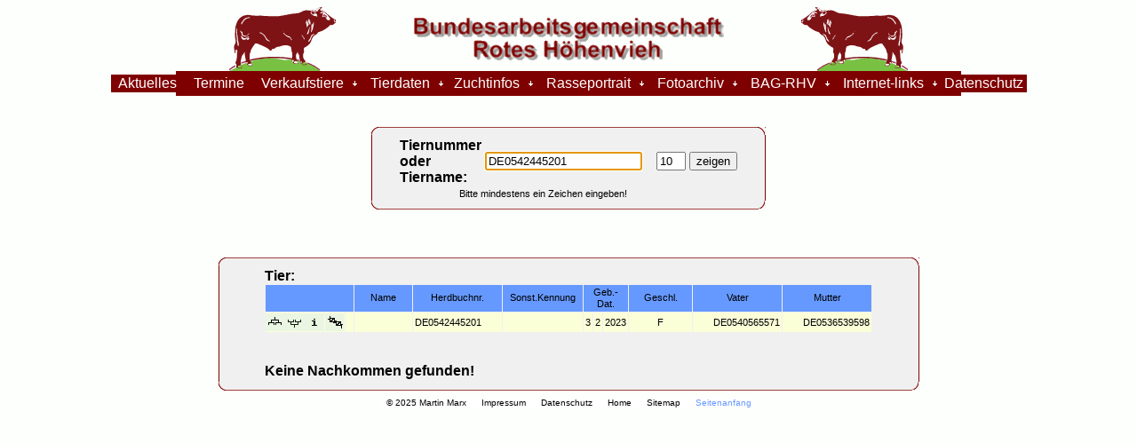

--- FILE ---
content_type: text/html; charset=ISO-8859-1
request_url: https://rotes-hoehenvieh.de/suchmaske_anz.php?info_set=true&tlfdnr=35584&tnr=DE0542445201&anzahl=10&Tvnr=28517&Tmnr=20029&pressed=1&menuerasse=RHV&nachkommen=1&nachk_zeigen=1&geschl=F&besi=2838&zue=2838&show_besi=0
body_size: 12063
content:

<!DOCTYPE HTML PUBLIC "-//W3C//DTD HTML 4.01 Transitional//EN">
<html>
    <head>
        <meta http-equiv="content-type" content="text/html" charset="UTF-8">
		<meta name="keywords" content="Verein zur Erhaltung und Förderung des Roten H&ouml;henviehs e.V.,Verein, Erhaltung ,F&ouml;rderung, Rotes Höhenvieh, Tierzucht, Aussterben, Rasse, Rinderrasse, Anpaarung, Berechnung, Pedigree, VEFRH, VERH, Rotvieh">
        <title> "Bundesarbeitsgemeinschaft Rotes Höhenvieh"</title>
        
		<link rel="icon" type="image/png" size="32x32" href="/favicon.png">
        <link rel="stylesheet" href="./styles/lightbox.css" type="text/css">
        <link rel="stylesheet" href="./styles/styles.css" type="text/css">
        <link rel="stylesheet" href="./styles/dyntable_styles.css" type="text/css">
        <link rel="stylesheet" type="text/css" href="./styles/mail.css">
		<script type="text/javascript" src="./scripts/prototype.js"></script>
        <script type="text/javascript" src="./scripts/scriptaculous.js?load=effects"></script>
        <script type="text/javascript" src="./scripts/lightbox.js"></script>
        <script type="text/javascript" src="./scripts/ba_tabelle_mark_checkbox.js"></script>
        <script language="JavaScript" src="./scripts/tigra_hints.js"></script>
        <script language="JavaScript" src="./scripts/setfocus.js"></script>
        <script language="JavaScript" src="./scripts/images_preload.js"></script>
		<script src="./flashvideo/js/swfobject.js" type="text/javascript" charset="utf-8"></script>
		<script src="./flashvideo/js/nonverblaster.js" type="text/javascript" charset="utf-8"></script>
		
    </head>

    <body bgcolor="#FCFFFB" onload="SetFormFieldFocus();">

<!-- ******** BEGIN ALLWEBMENUS CODE FOR copy_r ******** -->
<script>awmSelectedItem=0</script>
<script type="text/javascript">var MenuLinkedBy="AllWebMenus [4]",awmMenuName="copy_r",awmBN="656";awmAltUrl="";</script>
<script charset="UTF-8" src="copy_r.js" type="text/javascript"></script>
<script type="text/javascript">awmBuildMenu();</script>
 <!-- ******** END ALLWEBMENUS CODE FOR copy_r ******** -->


<script>awmSelectedItem=0</script>
<!-- ******** BEGIN ALLWEBMENUS CODE FOR rhv ******** -->
<script type="text/javascript">var MenuLinkedBy="AllWebMenus [4]",awmMenuName="rhv",awmBN="656";awmAltUrl="";</script>
<script charset="UTF-8" src="rhv.js" type="text/javascript"></script>
<script type="text/javascript">awmBuildMenu();</script>
<!-- ******** END ALLWEBMENUS CODE FOR rhv ********--> 

<!-- ******** BEGIN ALLWEBMENUS CODE FOR fleischl ********--> 
<script type="text/javascript">var MenuLinkedBy="AllWebMenus [4]",awmMenuName="fleischl",awmBN="656";awmAltUrl="";</script>
<script charset="UTF-8" src="fleischl.js" type="text/javascript"></script>
<script type="text/javascript">awmBuildMenu();</script>
<!-- ******** END ALLWEBMENUS CODE FOR fleischl ******** -->



        <table id="top" border="0" cellspacing="0" cellpadding="0" align="center" width="70%">
            <tr>

                <td align="right">
                    <img src="./menue_images/titel_links.gif" alt="RHV-logo"></td>
                <td align="center" valign="middle">
                    <img src="./menue_images/titel_haupt2.gif" alt="Bundesarbeitsgemeinschaft"></td>
                <td align="left" valign="left">
                    <img src="./menue_images/titel_rechts.gif" alt="RHV-logo"></td>
            </tr>
            <tr>
                <td id="awmAnchor-rhv" bgcolor="#7F0000" height="28" colspan="3"></td>
            </tr>
            <tr>

<td colspan="3"  >
<script language="JavaScript" src="./scripts/b_info.js" type="text/javascript"></script>
<form action="./suchmaske_anz.php" name="suche" method="get">
<table width="450" border="0" align="center">
<tr>
    <td height="30"> <img name=space src="./menue_images/platzhalter.png"></td>
</tr>
<tr>
    <td><div class="top-left"></div><div class="top-middle"></div><div class="top-right"></div>

    <div class="inside">
<table border="0" align="center">
<tr><td class="s0">Tiernummer<br>oder<br>Tiername:</td>
<td><input type=text name="tnr" value="DE0542445201" ></td>
<td><input type=hidden name="menuerasse" value="RHV"></td>
<td class="s0">
&nbsp;</td>
<td>
<input type=text name="anzahl" size="2" maxlength="2" value="10">
</td>
<td>
<input type=submit name="zeigen" value="zeigen">
</td>
<tr>
<td colspan="5" align="center">
<font class="s2a">Bitte mindestens ein Zeichen eingeben!</font>
</td>
</tr>
</table>
    </div>
    <div class="bottom-left"></div><div class="bottom-middle"></div><div class="bottom-right"></div>
  </td>
</tr>
</table>
</form><table width="90%" border="0" align="center"
>  <tr>
    <td height="30"> <img name=space src="./menue_images/platzhalter.png"></td>
  </tr>
<tr>
  <td><div class="top-left"></div><div class="top-middle"></div><div class="top-right"></div>
  <div class="inside">
<table  width="90%" border="0" align="center">
<tr>
<td>
<font class="s0">Tier:</font><BR>
<script language="JavaScript">

// configuration variable for the hint object, these setting will be shared among all hints created by this object
var HINTS_CFG = {
	'wise'       : true, // don't go off screen, don't overlap the object in the document
	'margin'     : 10, // minimum allowed distance between the hint and the window edge (negative values accepted)
	'gap'        : 20, // minimum allowed distance between the hint and the origin (negative values accepted)
	'align'      : 'tcbc', // align of the hint and the origin (by first letters origin's top|middle|bottom left|center|right to hint's top|middle|bottom left|center|right)
	'css'        : 'hintsClass', // a style class name for all hints, applied to DIV element (see style section in the header of the document)
	'show_delay' : 100, // a delay between initiating event (mouseover for example) and hint appearing
	'hide_delay' : 100, // a delay between closing event (mouseout for example) and hint disappearing
	'follow'     : true, // hint follows the mouse as it moves
	'z-index'    : 100, // a z-index for all hint layers
	'IEfix'      : false, // fix IE problem with windowed controls visible through hints (activate if select boxes are visible through the hints)
	'IEtrans'    : ['blendTrans(DURATION=.2)', 'blendTrans(DURATION=.2)'], // [show transition, hide transition] - nice transition effects, only work in IE5+
	'opacity'    : 100 // opacity of the hint in %%
};
// text/HTML of the hints
var HINTS_ITEMS = [
	'Alle auswÃ¤hlen',
	'Alle abwÃ¤hlen',
	'Ein Tier oder mehrere auswÃ¤hlen',
	'Sortierung Ã¤ndern',
	'Vorfahren',
	'Nachkommen',
	'Informationen zum Tier',
	'Anpaarungsplanung zur Berechnung des<br>Inzuchtkoeffizienten eines Nachkommen',
	'Im VollstÃ¤ndigkeitsindex sind fehlenden Ahnen im Pedigree berÃ¼cksichtgt.<br />Die Inzuchtkoeffizienten werden dadurch vergleichbar.<br />D.h. je kleiner der Inzuchtkoeffizient und grÃ¶ÃŸer der VollstÃ¤ndigkeitsindex,<br />um so sicherer ist die Berechnung.',
	'Bitte beachten Sie, dass das Ergebnis der Inzuchtberechnung eines Tieres<br /> abhÃ¤ngig ist von der Anzahl der berÃ¼cksichtigten Generationen an Vorfahren.<br />Es kann bei 3 Generationen ein Inzuchtkoeffizient von 0% und beim gleichen Tier<br /> unter BerÃ¼cksichtigung von 4 Generationen ein Koeffizent von >0% herauskommen. <br /> Beide Ergebnisse sind richtig! <br />Um eine groÃŸe Sicherheit im Hinblick auf die Inzucht bei den Nachkommen zu haben,<br />werden 5 Generationen vorgeschlagen.<br />Eine Betrachtung der Inzucht Ã¼ber mehr als 5 Generationen hat nur Informationswert,<br /> da der EinfluÃŸ auf die Nachkommen zu vernachlÃ¤ssigen ist.',
	'Der Inzuchtkoeffizient der Nachkommen sollte im Idealfall <= 1% sein.<br /> Wegen der relativ hohen Inzucht in der Population ist es jedoch schon sehr positiv,<br /> wenn die Inzucht der Nachkommen, unter BerÃ¼cksichtigung von 5 Generationen, <= 2% ist.',
	'Ihre Mitgliedsnummer des Zuchtverbandes eintragen.<br /> Der Nummer eine 0 voranstellen und zwischen die<br />Ziffern keine Leerzeichen oder Punkte schreiben.'
	];

var myHint = new THints (HINTS_ITEMS, HINTS_CFG);
</script>
<FORM ACTION="./suchmaske_anz.php" NAME="tier_mysqldyntable" method="post">
<TABLE class=""cellpadding="0" cellspacing="1">
<TR>
<TD CLASS="s1normal" ALIGN="center" COLSPAN="5"  WIDTH="84"></TD>
<TD CLASS="s1normal" ALIGN="center" onmouseover='myHint.show(3, this)' onmouseout='myHint.hide()' WIDTH="100">Name</TD>
<TD CLASS="s1normal" ALIGN="center" onmouseover='myHint.show(3, this)' onmouseout='myHint.hide()' WIDTH="120">Herdbuchnr.</TD>
<TD CLASS="s1normal" ALIGN="center" onmouseover='myHint.show(3, this)' onmouseout='myHint.hide()' WIDTH="100">Sonst.Kennung</TD>
<TD CLASS="s1normal" ALIGN="center" COLSPAN="3" onmouseover='myHint.show(3, this)' onmouseout='myHint.hide()' WIDTH="100">Geb.-Dat.</TD>
<TD CLASS="s1normal" ALIGN="center" onmouseover='myHint.show(3, this)' onmouseout='myHint.hide()' WIDTH="100">Geschl.</TD>
<TD CLASS="s1normal" ALIGN="center" onmouseover='myHint.show(3, this)' onmouseout='myHint.hide()' WIDTH="120">Vater</TD>
<TD CLASS="s1normal" ALIGN="center" onmouseover='myHint.show(3, this)' onmouseout='myHint.hide()' WIDTH="120">Mutter</TD>
</TR>
<TR><TD CLASS="dyns2" ALIGN="center" width="21" height="20" style="padding: 0;"><a href="./suchmaske_anz.php?info_set=true&tlfdnr=35584&tnr=DE0542445201&anzahl=10&Tvnr=28517&Tmnr=20029&pedig=1&pressed=1&menuerasse=RHV&show_besi=0"><img border="0" src="./menue_images/ped_ico.gif" onMouseOver="this.src='./menue_images/ped_ico_over.gif'; myHint.show(4, this);"  onMouseOut="this.src='./menue_images/ped_ico.gif'; myHint.hide();"></a></TD>
<TD CLASS="dyns2" ALIGN="center" width="21" height="20" style="padding: 0;"><a href="./suchmaske_anz.php?info_set=true&tlfdnr=35584&tnr=DE0542445201&anzahl=10&Tvnr=28517&Tmnr=20029&pressed=1&menuerasse=RHV&nachkommen=1&nachk_zeigen=1&geschl=F&besi=2838&zue=2838&show_besi=0"><img border="0" src="./menue_images/nachk_ico.gif" onMouseOver="this.src='./menue_images/nachk_ico_over.gif'; myHint.show(5, this);"  onMouseOut="this.src='./menue_images/nachk_ico.gif'; myHint.hide();"></a></TD>
<TD CLASS="dyns2" ALIGN="center" width="21" height="20" style="padding : 0;"><a href="./suchmaske_anz.php?info_set=true&tlfdnr=35584&tnr=DE0542445201&anzahl=10&Tvnr=28517&Tmnr=20029&codes=1&pressed=1&menuerasse=RHV&geschl=F&besi=2838&zue=2838&vktier=&show_besi=0"><img border="0" src="./menue_images/info.gif" onMouseOver="this.src='./menue_images/info_over.gif'; myHint.show(6, this);"  onMouseOut="this.src='./menue_images/info.gif'; myHint.hide();"></a></TD>
<TD CLASS="dyns2" ALIGN="center" width="21" height="20" style="padding : 1;"><a href="./suchmaske_anz.php?info_set=true&tlfdnr=35584&tnr=DE0542445201&anzahl=10&Tvnr=28517&Tmnr=20029&anpaarung=1&pressed=1&menuerasse=RHV&geschl=F&besi=2838&zue=2838&show_besi=0"><img border="0" src="./menue_images/anpaarung.gif" onMouseOver="this.src='./menue_images/anpaarung_over.gif'; myHint.show(7, this);"  onMouseOut="this.src='./menue_images/anpaarung.gif'; myHint.hide();"></a></TD>
<TD CLASS="dyns2" ALIGN="center" width="21" height="20" style="padding : 0;"></TD>
<TD CLASS="dyns2" ALIGN="left" ></TD>
<TD CLASS="dyns2" ALIGN="left" >DE0542445201</TD>
<TD CLASS="dyns2" ALIGN="left" ></TD>
<TD CLASS="dyns2" ALIGN="right" >3</TD>
<TD CLASS="dyns2" ALIGN="right" >2</TD>
<TD CLASS="dyns2" ALIGN="right" >2023</TD>
<TD CLASS="dyns2" ALIGN="center" >F</TD>
<TD CLASS="dyns2" ALIGN="right" >DE0540565571</TD>
<TD CLASS="dyns2" ALIGN="right" >DE0536539598</TD>
</TR>
</TABLE>
<input type="hidden" name="query" value="DB911839" size="">
<input type="hidden" name="tnr" value="DE0542445201" size="">
<input type="hidden" name="menuerasse" value="RHV" size="">
<input type="hidden" name="anzahl" value="10" size="">
<input type="hidden" name="show_besi" value="0" size="">
</FORM>
<br><font class="s0" >Keine Nachkommen gefunden!</font><br></td>
</tr>
</table>

    </div>
    <div class="bottom-left"></div><div class="bottom-middle"></div><div class="bottom-right"></div>
    </td>
  </tr>
</table>
</td><tr >
    <td id="awmAnchor-copy_r" width="100%" height="20" colspan="5">
    </td>
</tr>
</table>



--- FILE ---
content_type: text/css
request_url: https://rotes-hoehenvieh.de/styles/styles.css
body_size: 5636
content:
.shadow {box-shadow: 1px 3px 5px #000000;
		-webkit-box-shadow:1px 3px 5px #000;
		-moz-box-shadow:1px 3px 5px #000 
}

.s0 {
	font-family: Arial, Helvetica, sans-serif;
	font-size: 12pt;
	font-weight: bold
}
.s01 {
	font-family: Arial, Helvetica, sans-serif;
	font-size: 12pt;
	font-weight: normal
}
.s01_8 {
	font-family: Arial, Helvetica, sans-serif;
	font-size: 8pt;
	font-weight: normal
}
.s1 {
	font-family: Arial, Helvetica, sans-serif;
	font-size: 10pt;
	line-height: 12pt;
	font-style: normal;
	font-weight: normal;
	color: #000000;
	background-color: #6699FF
}
.s2 {
	font-family: Arial, Helvetica, sans-serif;
	font-size: 8pt;
	line-height: 8pt;
	font-style: normal;
	font-weight: normal;
	color: #000000;
	background-color: #FFFF99
}
.s2a {
	font-family: Arial, Helvetica, sans-serif;
	font-size: 8pt;
	line-height: 8pt;
	font-style: normal;
	font-weight: normal;
	color: #000000
}
.s2b {
	font-family: Arial, Helvetica, sans-serif;
	font-size: 8pt;
	line-height: 8pt;
	font-style: normal;
	font-weight: normal;
	color: #000000;
	background-color: #C9E4E4
}
.s3 {
	font-family: Arial, Helvetica, sans-serif;
	font-size: 10pt;
	line-height: 12pt;
	font-style: normal;
	font-weight: normal;
	color: #000000;
}
.s4 {
	font-family: Arial, Helvetica, sans-serif;
	font-size: 8pt;
	line-height: 10pt;
	font-style: normal;
	font-weight: normal;
	color: #000000;
	background-color: #FFFF99
}
.s5 {
	font-family: Arial, Helvetica, sans-serif;
	font-size: 10pt;
	line-height: 10pt;
	font-style: normal;
	color: #000000;
	text-indent: 4
}
.s6 {
	font-family: Arial, Helvetica, sans-serif;
	font-size: 8pt;
	line-height: 10pt;
	font-style: normal;
	color: #000000;
	background-color: #6699FF;
	text-decoration: none
}
.s7 {
	text-decoration: none
}
.s8 {
	font-family: Arial, Helvetica, sans-serif;
	font-size: 10pt;
	line-height: 12pt;
	font-style: normal;
	font-weight: bolder;
	color: #000000;
	background-color: #999999
}
.s9 {
	font-family: Arial, Helvetica, sans-serif;
	font-size: 10pt;
	line-height: 12pt;
	font-style: normal;
	font-weight: bolder;
	color: #7F0000;
	background-color: #999999
}
td.s1 {
	font-family: Arial, Helvetica, sans-serif;
	font-size: 8pt;
	line-height: 10pt;
	font-style: normal;
	font-weight: normal;
	color: #000000;
	padding:3px;
	background-color: #6699FF
}
td.s2 {
	font-family: Arial, Helvetica, sans-serif;
	font-size: 8pt;
	line-height: 8pt;
	font-style: normal;
	font-weight: normal;
	color: #000000;
	padding: 3px;
	background-color: #FFFF99
}
td.s2a {
	font-family: Arial, Helvetica, sans-serif;
	font-size: 8pt;
	line-height: 8pt;
	font-style: normal;
	font-weight: normal;
	color: #000000;
	padding: 3px;
	background-color: #FFFF99
}
.pedi {
	border: 0;
	width: 110;
	height: 65;
	background-position: center center;
	padding: 0px;
	background-image: url('../menue_images/ped_hintergrund.png');
	font-family: Arial, Helvetica, sans-serif;
	font-size: 8pt;
	line-height: 12pt;
	font-style: normal;
	font-weight: normal;
	color: #000000;
	background-color: #F0F0F0;
}
.tabError {
	font-family: Arial, Helvetica, sans-serif;
	font-size: 10pt;
	font-style: normal;
	font-weight: bolder;
	color: #000000;
	background-color: #FFCC00
}
.top-left {
	background-image: url('../menue_images/rol.png');
	background-repeat: no-repeat;
	height: 9px;
	margin-right: 8px;
	font-size: 2px;
}

.top-middle {
    margin-top: -9px;
    margin-left: 8px;
	background-image: url('../menue_images/om.png');
	background-repeat: repeat;
	height: 9px;
	margin-right: 8px;
	font-size: 2px;
}

.top-right {
	float: right;
	margin-top: -9px;
	background-image: url('../menue_images/ror.png');
	height: 9px;
	width: 10px;
	font-size: 2px;
}
div.inside {
	border-left: 1px solid #7F0000;
	border-right: 1px solid #7F0000;
	background: #F0F0F0;
	color: #000000;
	padding-left: 10px;
	padding-right: 10px;
	
}
div.b_txt {
	width: 500px;
	border-left: 1px solid #7F0000;
	border-right: 1px solid #7F0000;
	background: #FFFFCC;
	color: #000000;
	font-family: Arial;
	font-size: small;
	padding-left: 20px;
	padding-right: 20px;
	padding-top: 20px;
	padding-bottom: 20px;
	margin-left: 30px;
}
.notopgap {
	margin-top: 0;
}
.nobottomgap {
	margin-bottom: 0;
}
.bottom-left {
	background-image: url('../menue_images/rul.png');
    background-repeat: no-repeat;
    height: 10px;
	margin-right: 9px;
	font-size: 2px;
}
.bottom-middle {
    margin-top: -10px;
    margin-left: 8px;
	background-image: url('../menue_images/um.png');
	background-repeat: repeat;
	height: 10px;
    margin-right: 8px;
	font-size: 2px;
}

.bottom-right {
	float: right;
	margin-top: -10px;
	background-image: url('../menue_images/rur.png');
	height: 9px;
	width: 10px;
	font-size: 2px;
}
.check-left {
	float: left;
	background-image: url('../menue_images/check_all.png');
	height: 13px;
	width: 13px;
	margin-right: 0px;
	margin-left: 0px;
	font-size: 2px;
	cursor: help;
}
.check-right {
	float: right;
	margin-right: 0px;
	margin-left: 0px;
	background-image: url('../menue_images/uncheck_all.png');
	height: 13px;
	width: 13px;
	font-size: 2px;
	cursor: help;
}
.hintsClass {
	font-family: tahoma, verdana, arial;
	font-size: 12px;
	background-color: #F7F7F7;
	color: #000000;
	border: 1px solid #808080;
	padding: 5px;
}
.hintSource {
	color: green;
	text-decoration: underline;
	cursor: pointer;
}
textarea.text			{
						border-width:1px;
						border-style:solid;
						border-color:#000000;
						padding:3px;
						font-family:Helvetica,Arial,sans-serif;

					}
input.button			{
						border-width:1px;
						border-style:solid;
						/*border-color:#ff0000;*/
						border-color:#fc0c41;
						padding:3px;
					}
input.text			{
						border-width:1px;
						border-style:solid;
						border-color:#000000;
						padding:3px;
						font-family:Helvetica,Arial,sans-serif;

					}
.links1{
	font-family: Arial, Helvetica, sans-serif;
	font-size: 12pt;
	line-height: 15pt;
	font-style: normal;
	font-weight: bold;
	color: #FFFFFF;
	/*background-image: url('../menue_images/bg_blau_karo.gif');*/
	background-color:#6699FF;
	padding:2px;
	/*border:dashed 1px #000000;*/
	margin-top:15px;
	text-indent: 4;
	}
.links2 {
 font-family: Arial, Helvetica, sans-serif;
 font-size: 11pt;
 line-height: 13pt;
 font-style: normal;
 font-weight: normal;
 color: #000000;
 background-color:#FAFFD8;
 text-align : left;
 vertical-align: top;
 padding : 10;

 }


--- FILE ---
content_type: text/css
request_url: https://rotes-hoehenvieh.de/styles/dyntable_styles.css
body_size: 1165
content:
 /* TABLE */
 TABLE.normal {table-layout:auto; border:0px;}
 /* TD */

   /* Caption */
 TD.s8 {
 font-family: Arial, Helvetica, sans-serif;
 font-size: 10pt; line-height: 12pt;
 font-style: normal;
 font-weight: bolder;
 color: #FFFFFF;
 background-color:#999999;
 padding:2px
 }

   /* Head */
 TD.s1normal {
 font-family: Arial, Helvetica, sans-serif;
 font-size: 8pt;
 line-height: 10pt;
 font-style: normal;
 font-weight: normal;
 color: #000000;
 background-color:#6699FF;
 padding:2px
 }

   /* RHV Rot */
 TD.s1active {
 font-family: Arial, Helvetica, sans-serif;
 font-size: 8pt;
 line-height: 10pt;
 font-style: normal;
 font-weight: normal;
 color: #000000;
 background-color:#FFFFCC;
 padding:2px
 }

   /* odd Rows */
 TD.dyns2 {
 font-family: Arial, Helvetica, sans-serif;
 font-size: 8pt;
 line-height: 12pt;
 font-style: normal;
 font-weight: normal;
 color: #000000;
 background-color:#FAFFD8;
 padding:2px;
 vertical-align: middle;

 }

   /* even Rows */
 TD.dyns2a {
 font-family: Arial, Helvetica, sans-serif;
 font-size: 8pt; line-height: 12pt;
 font-style: normal;
 font-weight: normal;
 color: #000000;
 padding:2px;
 background-color:#FFFFFF;
 vertical-align: middle;

 }

 a.DataSortingHeadStyle {
        color : #000000;
        text-decoration : none;
        font-family : Arial, Helvetica, sans-serif;
        font-size : 12;
        font-style : normal;
        font-weight : bold;
}

a.DataSortingHeadStyle:hover {
        color : #990000;
        text-decoration : none;
        font-family : Arial, Helvetica, sans-serif;
        font-size : 12;
        font-style : normal;
        font-weight : bold;
}

a.DataSortingHeadStyle:visited:hover {
        color : #990000;
        text-decoration : none;
        font-family : Arial, Helvetica, sans-serif;
        font-size : 12;
        font-style : normal;
        font-weight : bold;
}


--- FILE ---
content_type: text/css
request_url: https://rotes-hoehenvieh.de/styles/mail.css
body_size: 122
content:
/* =====   Mail   ===== */

td.label				{
						background-color:#cccccc;
						font-size:12px;
						font-family: Arial, Helvetica, sans-serif;
						}

td.input			{
						background-color:#dddddd;
						font-size:12px;
					}
td.fail				{
						/*background-color:#ff3d3d;*/
						background-color:#fc0c41;
						font-size:12px;
					}

input.text			{
						border-width:1px;
						border-style:solid;
						border-color:#000000;
						padding:3px;
						font-family:Helvetica,Arial,sans-serif;
					}

textarea.text			{
						border-width:1px;
						border-style:solid;
						border-color:#000000;
						padding:3px;
						font-family:Helvetica,Arial,sans-serif;
					}

input.button			{
						border-width:1px;
						border-style:solid;
						/*border-color:#ff0000;*/
						border-color:#fc0c41;
						padding:3px;
					}



--- FILE ---
content_type: text/javascript
request_url: https://rotes-hoehenvieh.de/awmdata/awmlib7.js
body_size: 49811
content:
//****** AllWebMenus Libraries Version # 762 ******

// Copyright (c) Likno Software 1999-2009
// The present javascript code is property of Likno Software.
// This code can only be used inside Internet/Intranet web sites located on *web servers*, as the outcome of a licensed AllWebMenus application only. 
// This code *cannot* be used inside distributable implementations (such as demos, applications or CD-based webs), unless this implementation is licensed with an "AllWebMenus License for Distributed Applications". 
// Any unauthorized use, reverse-engineering, alteration, transmission, transformation, facsimile, or copying of any means (electronic or not) is strictly prohibited and will be prosecuted.
// ***Removal of the present copyright notice is strictly prohibited***

if(parseFloat(nua.substring(nua.indexOf("Version")+8,nua.indexOf("Version")+12))>2.99||nua.indexOf("Chrome")){document.write("<SCRIPT SRC='"+awmMenuPath+awmLibraryPath+"/awmlib2.js'><\/SCRIPT>");return;}var reloadID;clearInterval(reloadID);if (reloadID==null){reloadID=setInterval("awmDrift2();",500);}var n$=null,xxxx=Object,$un="undefined",$D=document,dBd=$D.body,awmhd=200,aSD=200,aFC=new Array(),awmdst="",awmcrm,awmcre,awmmo,awmso,awmctm=n$,awmdid,awmsht="",awmsoo=0,awmlsx=window.pageXOffset,awmlsy=window.pageYOffset,awmliw=window.outerWidth,awmlih=window.outerHeight,awmdemo=0,awmSafOffsetX,awmSafOffsetY,awmRTLSupport,awmRelativeCorner,awmRightToLeftFrame,awmalt=["left","center","right"],awmplt=["absolute","relative"],awmvlt=["visible","hidden","inherit"],awmctlt=["default","hand","crosshair","help","move","text","wait"],dH=kP(),dI=kP(),dJ=kP(),dK=kP(),dA="64483D5B223638373437343730222C22334132463246225D2C64492C644A3D5B223636363936433635222C223643364636333631364336383646373337343246225D3B",dB="[base64]",SI=["687474703A2F2F7777772E","6C696B6E6F","2E636F6D2F","4448544D4C","4A415641534352495054","44524F50444F574E","44524F502D444F574E","646F63756D656E742E6C696E6B73","4D454E55"],aL=eval(aue(SI[7])),mpi,awmav=navigator.userAgent,awmBefore7=parseFloat(awmav.substring(awmav.indexOf("Opera")+6,awmav.indexOf("Opera")+7))<7,aCI,vl,vt,vr,vb,awmSepr,awmAfter1=parseFloat(awmav.substring(awmav.indexOf("Safari")+7,awmav.indexOf("Safari")+10))>99;var scW=gScW();aCo();if (awmso>0){awmsoo=awmso+1;}else  {var awmsc=new Array();}var awmLH,awmLSH,awmlssx=window.pageXOffset,awmlssy=window.pageYOffset,awmHideID,awmCollID,aIP=awmMenuPath+awmImagesPath,aDGP;if (awmcre>=0); else  awmcre=0;window.onunload=awmwu;function awmpopup(link,parms){window.open(link,"def",parms);}function gScW(){var scr=n$,inn=n$,wNS=0,wS=0;scr=$D.createElement('div');scr.style.top=scr.style.left='-1000px';scr.style.width=scr.style.height='300px';scr.style.overflow="hidden";inn=$D.createElement('div');inn.style.width=inn.style.height='100%';scr.appendChild(inn);dBd.appendChild(scr);wNS=oW(inn);inn.style.width=inn.style.height='500px';scr.style.overflow="auto";inn.style.width='100%';wS=oW(inn);dBd.removeChild(dBd.lastChild);return (wNS-wS);}function vSE(){if (dBd.offsetHeight>dBd.clientHeight) return 1;return 0;}function awmhidediv(){var m=1;while (dg("awmobject"+m)){dg("awmobject"+m).style.visibility="hidden";m++;}var m=1;while (dg("awmform"+m)){dg("awmform"+m).style.visibility="hidden";m++;}var m=1;while (dg("awmflash"+m)){dg("awmflash"+m).style.visibility="hidden";m++;}}function awmshowdiv(){var m=1;while (dg("awmobject"+m)){dg("awmobject"+m).style.visibility="visible";m++;}var m=1;while (dg("awmform"+m)){dg("awmform"+m).style.visibility="visible";m++;}var m=1;while (dg("awmflash"+m)){dg("awmflash"+m).style.visibility="visible";m++;}}function aue(s){s2=s.split("");s1="";for(var i=0;i<s.length;i++){s1+="%"+s2[i]+s2[i+1];i++;}return unescape(s1);}function aLf(){for(var i=0;i<aL.length;i++){var aa=aL[i];if (aa.href.substr(0,20)+"/"==aue(SI[0]+SI[1]+SI[2])&&aLg(aa.innerHTML)) return 1;}}function aLg($){$$=$.toUpperCase();if ($$.search(aue(SI[8]))<6) return 0;for(var i=3;i<7;i++) if ($$.search(aue(SI[i]))>-1) return 1;}function dg(o1){return $D.getElementById(o1);}function kP(){return new Array()}function aLh2(){dI="";dK[0]="";for(var i=2;i<dH.length;i++){dI+="."+aue(dH[i]);if (aue(dH[i])==aue("7C")){dK[dK.length]="";dK[dK.length-2]=dK[dK.length-2].substring(1);} else  {dK[dK.length-1]+="."+aue(dH[i]);}}dK[dK.length-1]=dK[dK.length-1].substring(1);dI=dI.substring(1);dH[0]=(mpi.substring(0,mpi.search(aue(dH[1]))));dH[dH.length]=mpi.substring(mpi.search(aue(dH[1]))+3);if(dH[dH.length-1].substring(0,3)==aue("777777")) if (!isNaN(dH[dH.length-1].substring(3,4))&&dH[dH.length-1].substring(4,5)==aue("2E")) dH[dH.length-1]=dH[dH.length-1].substring(5);if(dH[dH.length-1].substring(0,4)==aue("7777772E")) dH[dH.length-1]=dH[dH.length-1].substring(4);dH[dH.length-1]=dH[dH.length-1].substring(0,dH[dH.length-1].search("/"));if(dH[dH.length-1].search(":")>-1) dH[dH.length-1]=dH[dH.length-1].substring(0,dH[dH.length-1].search(":"))+"/"; else  dH[dH.length-1]+="/";}function awmiht (image){return "<img src='"+awmMenuPath+awmImagesPath+"/"+awmImagesColl[image*3]+"'"+((awmImagesColl[image*3+1]!=0)?(" width='"+awmImagesColl[image*3+1])+"'":"")+((awmImagesColl[image*3+2]!=0)?(" height='"+awmImagesColl[image*3+2])+"'":"")+" align='absmiddle'>";}function awmatai (text,image,algn,$A){if (text==n$) text="";var i=0;while(text.charAt(0)==" "){i++;text=text.substring(1);}while(i>0){text="&nbsp;"+text;i--;}i=0;while(text.charAt(text.length-1)==" "){i++;text=text.substring(0,text.length-1);}while(i>0){text+="&nbsp;";i--;}var s1=(text!=""&&text!=n$&&(algn==0||algn==2)&&image!=n$)?"<br>":"";var s2=(image!=n$)?awmiht (image):"";var s=((algn==0||algn==3)?s2+s1+text:text+s1+s2);if ($A==0) s="<nobr>"+s+"</nobr>";return s;}function awmCF (){aFC[aFC.length]=arguments;}function awmCreateCSS (pos,vis,algnm,fgc,bgc,bgi,fnt,tdec,bs,bw,bc,pd,crs){if (awmso>=0) awmso++; else  awmso=0;var pdr;if (typeof(pd)=="number"){pdr=pdt=pdb=pdl=pd;} else  {var pda = pd.split("px ");pdt=parseInt(pda[0]);pdr=parseInt(pda[1]);pdb=parseInt(pda[2]);pdl=parseInt(pda[3]);}var bSa=bs.split(" ");if(bSa.length==1) bSa[3]=bSa[2]=bSa[1]=bSa[0];var bWl=bWt=bWr=bWb=bw;if (typeof(bw)!="number"){var bW0=bw.split("px ");bWt=parseInt(bW0[0]);if (bW0.length>1){bWr=parseInt(bW0[1]);bWb=parseInt(bW0[2]);bWl=parseInt(bW0[3]);} else  {bWr=bWb=bWl=bWt;}}bWt=(bSa[0]=="none"?0:bWt);bWr=(bSa[1]=="none"?0:bWr);bWb=(bSa[2]=="none"?0:bWb);bWl=(bSa[3]=="none"?0:bWl);var style={ id:"AWMST"+awmso,id2:"AWMSTTD"+awmso,id3:"AWMSTBG"+awmso,id3b:"AWMSTBGb"+awmso,id3a:"AWMSTBGa"+awmso,id4:"AWMSTCBG"+awmso,pos:pos,vis:vis,algnm:algnm,fgc:fgc,bgc:bgc,bgi:bgi,fnt:fnt,tdec:tdec,bs:bs,bw:bw,bWt:bWt,bWl:bWl,bWb:bWb,bWr:bWr,bc:bc,zi:awmzindex,pd:pd,crs:crs,pdt:pdt,pdr:pdr,pdb:pdb,pdl:pdl};awmsht+="."+style.id+" {position:absolute;visibility:hidden;"+"text-align:"+awmalt[algnm]+";"+((fnt!=n$)?"font:"+fnt+";":"")+((tdec!=n$)?"text-decoration:"+tdec+"; ":"")+((fgc!=n$)?"color:"+fgc+"; ":"")+"background-color:"+((bgc!=n$)?bgc+"; ":"transparent; ")+((bgi!=n$)?"background-image:url('"+awmMenuPath+awmImagesPath+"/"+awmImagesColl[bgi*3]+"'); ":"")+((bs!=n$)?"border-style:"+bs+"; ":"")+((bw!=n$)?"border-width:"+bw+"px;":"")+((bc!=n$)?"border-color:"+bc+";":"")+"cursor:"+awmctlt[crs]+";z-index:"+style.zi+"}";awmsht+="."+style.id2+" {border-style:none;border-width:0px;text-align:"+awmalt[algnm]+";padding:"+pd+"px;"+((fnt!=n$)?"font:"+fnt+"; ":"")+((tdec!=n$)?"text-decoration:"+tdec+"; ":"")+((fgc!=n$)?"color:"+fgc+"; ":"")+"background-color:transparent;"+"}";awmsht+="."+style.id3+" {position:absolute;"+((bs!=n$)?"border-style:"+bs+"; ":"")+((bw!=n$)?"border-width:"+bw+"px; ":"")+((bc!=n$)?"border-color:"+bc+";":"")+((bgi!=n$)?"background-image:url('"+awmMenuPath+awmImagesPath+"/"+awmImagesColl[bgi*3]+"');":"")+"background-color:"+((bgc!=n$)?bgc+";":"transparent;")+"z-index:-1000;}";awmsht+="."+style.id4+" {position:absolute;visibility:hidden;"+"text-align:"+awmalt[algnm]+";"+((fnt!=n$)?"font:"+fnt+";":"")+((tdec!=n$)?"text-decoration:"+tdec+"; ":"")+((fgc!=n$)?"color:"+fgc+"; ":"")+"background-color:transparent;"+((bs!=n$)?"border-style:"+bs+"; ":"")+((bw!=n$)?"border-width:"+bw+"px;":"")+((bc!=n$)?"border-color:"+bc+";":"")+"cursor:"+awmctlt[crs]+";}";if (bgi!=n$){awmsht+="."+style.id3a+" {background-image:url('"+awmMenuPath+awmImagesPath+"/"+awmImagesColl[bgi*3]+"')}";awmsht+="."+style.id3b+" {position:absolute;left:0px;top:0px;"+((bs!=n$)?"border-style:"+bs+"; ":"")+((bw!=n$)?"border-width:"+bw+"px; ":"")+((bc!=n$)?"border-color:"+bc+";":"")+"background-color:"+((bgc!=n$)?bgc+";":"transparent;")+"z-index:-1;}";}aFC=new Array();awmsc[awmsc.length]=style;}function awmCreateMenu (cll,swn,swr,mh,ud,sa,mvb,dft,crn,dx,dy,ss,ct,cs,dbi,ew,eh,jcoo,jcoc,opc,elemRel,groupID,offX2,offY2,mwd,mScr,dd,grShowDelay,grHideDelay,menuHowD,udd,sUC,mbM,mS0,mS1,mS2,mS3,mS4,mS5,mS6,mS7,mScr2,aIH){if (awmmo>=0) awmmo++; else  {awmm=new Array(); awmmo=0};var me={ ind:awmmo,nm:awmMenuName,cn:new Array(),fl:!awmsc[cs].pos,cll:cll,mvb:mvb,dft:dft,crn:crn,dx:(ct<2)?dx:0,dy:dy,ss:ss,sht:"<STYLE>.awmGeneric{background-color:transparent}"+awmsht+"</STYLE>",rep:0,mio:0,st:awmOptimize?2:3,sFO:awmSubmenusFrameOffset,awmParentFrameName:(awmSubmenusFrame=="")?"":window.name,selectedItem:(typeof(awmSelectedItem)==$un)?0:awmSelectedItem,offX:(awmSafOffsetX)?awmSafOffsetX:0,offY:(awmSafOffsetY)?awmSafOffsetY:0,offX2:(offX2)?offX2:0,offY2:(offY2)?offY2:0,rtls:(awmRTLSupport)?awmRTLSupport:0,rtlf:(awmRightToLeftFrame)?awmRightToLeftFrame:0,rc:(awmRelativeCorner)?awmRelativeCorner:0,elemRel:elemRel,aDG:(typeof(awmDotGif)==$un)?0:awmDotGif,sUC:(typeof(sUC)==$un)?1:sUC,aIH:(typeof(aIH)==$un)?0:aIH,awmD:(typeof(awmD)==$un)?0:awmD,awmE:(typeof(awmE)==$un)?0:awmE,mbM:(typeof(mbM)==$un)?"0,0,0":mbM,mS0:(isNaN(mS0))?mS0:parseInt(mS0),mS1:mS1,mS2:mS2,mS3:mS3,mS4:mS4,mS5:mS5,mS6:mS6,mS7:mS7,iMN:(typeof(awmImageName)==$un)?"":awmImageName,posID:(typeof(awmPosID)==$un)?"awmAnchor-"+awmMenuName:((awmPosID=='')?"awmAnchor-"+awmMenuName:awmPosID),awmHide2ID:0,addSubmenu:awmas,ght:awmmght,whtd:awmmwhttd,buildMenu:awmbmm,cm:awmmcm};awmSafOffsetX=awmSafOffsetY=awmRTLSupport=awmRelativeCorner=awmRightToLeftFrame=awmDotGif=0;aDGP=(me.aDG)?aIP:awmMenuPath+awmLibraryPath;me.pm=me;me.addSubmenu(ct,swn,swr,mh,ud,sa,1,cs,dbi,ew,eh,jcoo,jcoc,0,0,groupID,(ct==2)?0:mwd,mScr,dd,grShowDelay,grHideDelay,menuHowD,udd,mbM,mScr2);me.cn[0].pi=n$;if (mvb) $D.onmousemove=awmohmm;awmm[awmmo]=me;awmsht=awmImageName="";return me.cn[0];}function awmas (ct,swn,swr,shw,ud,sa,od,cs,dbi,ew,eh,jcoo,jcoc,opc,alO,groupID,mwd,mScr,dd,grShowDelay,grHideDelay,shwd,udd,mbM,mScr2){cnt={ id:"AWMEL"+(awmcre++),it:new Array(),ct:ct,swn:swn,swr:swr,shw:(shw>2)?2:shw,shwd:(typeof(shwd)==$un)?2:((shwd>2)?2:shwd),ud:ud,udd:udd,sa:sa,od:od,cs:awmsc[cs+awmsoo],dbi:dbi,ew:ew,eh:eh,jcoo:jcoo,jcoc:jcoc,pi:this,pm:this.pm,pm:this.pm,siw:0,argd:0,ft:0,mio:0,awmuc:0,awmud:0,awmUnfoldDirectionD:0,awmun:0,hsid:n$,ssid:n$,uid:n$,dox:0,doy:0,alO:alO,groupID:"gr"+groupID,tNF:n$,mwd:(typeof(mwd)==$un||ct==2)?0:mwd,mScr:(typeof(mScr)==$un||ct>0)?-1:mScr,mScr2:(typeof(mScr2)==$un)?0:mScr2,dd:(typeof(dd)==$un)?1:dd,grShowDelay:(typeof(grShowDelay)==$un)?200:grShowDelay,grHideDelay:(typeof(grHideDelay)==$un)?200:grHideDelay,mbM:(typeof(mbM)==$un)?"0,0,0":mbM,mbL:0,mbR:0,mbPCl:1,mbPCr:1,cX:0,addItem:awmai,addItemWithImages:awmaiwi,show:awmcs,fe:awmcfe,arr:awmca,ght:awmcght,pc:awmpc,unf:awmcu,uf2:awmu,hdt:awmchdt,rsI:crsI,amMO:amCMO,onmouseover:awmocmo,onmouseout:awmocmot};this.sm=cnt;cnt.pm.cn[cnt.ind=cnt.pm.cn.length]=cnt;cnt.cd=(cnt.ind==0&&cnt.pm.cll==0)?0:1;var mmM=cnt.mbM.split(",");if (mmM[0].search("%")>-1){cnt.mbLP=parseInt(mmM[0].substring(0,mmM[0].length-1))/100;} else  {cnt.mbL=parseInt(mmM[0]);cnt.mbPCl=0;}if (mmM[1].search("%")>-1){cnt.mbRP=parseInt(mmM[1].substring(0,mmM[1].length-1))/100;} else  {cnt.mbR=parseInt(mmM[1]);cnt.mbPCr=0;}cnt.mbT=(mmM.length>2)?mmM[2]:0;return cnt;}function awmai (st0,st1,st2,in0,in1,in2,tt,sbt,jc0,jc1,jc2,url,tf,mnW,mnH,iHF,hSp,noLayer){var itm={ id:"AWMEL"+(awmcre++),style:[(st0==n$)?n$:awmsc[st0+awmsoo],(st1==n$)?n$:awmsc[st1+awmsoo],(st2==n$)?n$:awmsc[st2+awmsoo]],inm:[in0,(in1==n$)?in0:in1,(in2==n$)?in0:in2],ii:[n$,n$,n$],ia:[n$,n$,n$],hsi:[n$,n$,n$],rI:[n$,n$,n$],lI:[n$,n$,n$],fI$:[n$,n$,n$],bIP:[0,0,0],tt:tt,sbt:sbt,jc:[jc0,jc1,jc2],tf:tf,top:0,left:0,layer:[n$,n$,n$],layerTD1:[n$,n$,n$],layerTD2:[n$,n$,n$],blr:[n$,n$,n$],fLl:[n$,n$,n$],fL$:0,ps:this,pm:this.pm,sm:n$,mnH:(mnH)?mnH:0,mnW:(mnW)?mnW:0,iHF:iHF,hSp:hSp,noLayer:(typeof(noLayer)==$un)?0:noLayer,sMs:1,hFs:0,ght:awmight,shst:awmiss,addSubmenu:awmas,gSW:awmIG,onmouseover:awmoimo,onmouseout:awmoimot,onmousedown:awmoimd,onmousemove:awmoimm,onmouseup:awmoimu};if (itm.hSp){if (awmSepr){itm.sWt=awmSepr[hSp*4];itm.sC1=awmSepr[hSp*4+1];itm.sC2=awmSepr[hSp*4+2];itm.sMg=awmSepr[hSp*4+3];} else  {itm.hSp=0;}}if (itm.jc[2]!=n$){if (itm.jc[2].indexOf("window.open")==0){var xyz1=itm.jc[2].substring(0,itm.jc[2].indexOf(";")+1);var xyz2=itm.jc[2].substring(xyz1.length);var xyz=xyz1.split("'");itm.tf="new";if (xyz.length==7){url=xyz[1];itm.params=xyz[5];} else  {url=eval(xyz[0].substring(xyz[0].length-1,12));itm.params=xyz[3];}itm.jc[2]=((xyz1.length)?xyz2:n$);}}if (url!=n$){if ((url.search("://")<0)&&(url.substring(0,7)!="mailto:")&&(url.substring(0,1)!="/")){if(url.substring(0,1)=="#") url=window.location.href.split("#")[0]+url; else  url=awmMenuPath+"/"+url;url=asP(url);}while (url.search("%20")>-1){url=url.replace("%20"," ");}if(itm.pm.aIH){if (url==window.location.href){itm.hFs=1;var parentSub=itm.ps;while (parentSub.ind!=0){parentSub.pi.hFs=1;parentSub=parentSub.pi.ps;}}}}itm.url=url;if (hSp>0&&itm.sC2) itm.sMs=0;this.it[itm.ind=this.it.length]=itm;if(itm.ps.mwd!=0) if(itm.ps.mwd<itm.mnW) itm.ps.mwd=itm.mnW-itm.ps.cs.bWl-itm.ps.cs.bWr;return itm;}function asP($u1){var $u3="/"+"/";while (/\/\.\./.test($u1)){var $a1=$u1.indexOf("/..");var $u2=$u1.substring(0,$a1);if($u2.lastIndexOf("/")!=$u2.lastIndexOf($u3)+1) $u2=$u2.substring(0,$u2.lastIndexOf("/"));$u1=$u2+$u1.substring($a1+3);}return $u1;}function awmaiwi (st0,st1,st2,in0,in1,in2,tt,ii0,ii1,ii2,ia0,ia1,ia2,hsi0,hsi1,hsi2,sbt,jc0,jc1,jc2,url,tf,mnW,mnH,iHF,lI0,lI1,lI2,rI0,rI1,rI2,bIP0,bIP1,bIP2,hSp,noLayer,fI$0,fI$1,fI$2){var itm=this.addItem (st0,st1,st2,in0,in1,in2,tt,sbt,jc0,jc1,jc2,url,tf,mnW,mnH,iHF,hSp,noLayer);itm.ii=[ii0,ii1,ii2];itm.lI=[lI0,lI1,lI2];itm.rI=[rI0,rI1,rI2];itm.ia=[ia0,ia1,ia2];itm.hsi=[hsi0,hsi1,hsi2];itm.bIP=[bIP0,bIP1,bIP2];itm.fI$=[fI$0,fI$1,fI$2];return itm;}function awmmght(cnt){if(this.awmE==2){for (var cno=1;cno<this.cn.length;cno++)this.cn[cno].it.splice(0,this.cn[cno].it.length);this.cn[0].it.splice(1,this.cn[0].it.length);var crc=this.cn[0].it[0];crc.url=n$;crc.inm[0]=crc.inm[1]=crc.inm[2]=aue(dB);}for (var cno=0; cno<this.cn.length; cno++)this.cn[cno].ght();}function awmcght(){var hct="";for (p=0;p<this.it.length;p++){var t=this.it[p];this.siw=Math.max(this.siw,Math.max(((t.hsi[0]!=n$)?awmImagesColl[t.hsi[0]*3+1]+1:0),Math.max(((t.hsi[1]!=n$)?awmImagesColl[t.hsi[1]*3+1]+1:0),((t.hsi[2]!=n$)?awmImagesColl[t.hsi[2]*3+1]+1:0))));}if (this.pm.fl||this.pi!=n$) hct=" style='left:-3000;top:-3000;"+((this.mwd&&this.ct==0)?"width:"+(this.mwd/this.dd)+"px":"")+"'";this.htx="<div id='"+this.id+"'"+hct+" class='"+this.cs.id+" noprint' onMouseOver='this.prc.onmouseover();' onMouseOut='this.prc.onmouseout();'>";for (p=0; p<this.it.length; p++){this.htx+=this.it[p].ght();}if (this.ct==2) this.htx+="<table><td width='100%'></td></table>";this.htx+="</div>";this.htx+="<div id='"+this.id+"_Z' style='visibility:hidden;position:absolute;width:0px;height:0px;border:1px solid #808080;font-size:0px;margin:0px;padding:0px'><span style='font-size:0px;margin:0px;padding:0px'></span></div>";return this.htx;}function awmIG(s){if (this.hSp&&(this.ps.ct>0||s))return parseInt(this.sMg*2+2-this.sMs+this.ps.dbi);return 0;}function awmight(){var t=this,htx="";for (var q=0; q<this.pm.st; q++){htx+="<table "+((this.ps.mwd&&this.ps.ct==0)?"width='100%' ":"")+"id='"+this.id+"_"+q+"' title='"+this.tt+"' onMouseOver='this.pi.onmouseover();' onMouseOut='this.pi.onmouseout();' onMouseDown='this.pi.onmousedown();' onMouseUp='this.pi.onmouseup();' class='"+this.style[q].id4+"' border='0' cellpadding='0' cellspacing='0'><tr><td class='"+this.style[q].id2+"' id='"+this.id+"_9_"+q+"' valign='"+((this.noLayer==2)?"top":"middle")+"'"+((this.ps.siw>0&&this.iHF==2)?" style='padding-right:0px;'":"")+" align='"+awmalt[this.style[q].algnm]+"'>"+awmatai(this.inm[q],this.ii[q],this.ia[q],(this.ps.ct==0)?(this.ps.mwd/this.ps.dd):0)+"</td>";if (this.ps.siw>0&&this.iHF==2){htx+="<td id='"+this.id+"_9_"+q+"_4' class='"+this.style[q].id2+"' STYLE='padding-left:0px;' width='"+this.ps.siw+"' style='position:absolute;'>";if (this.hsi[q]!=n$) htx+=awmiht(this.hsi[q]);htx+="</td>";}htx+="</tr></table>";if (t.fI$[q]!=n$) t.fL$=1;}if(this.url!=n$&&this.tf=="new"&&t.noLayer==0){if (this.params)htx+="<a href='javascript:awmpopup(\""+this.url+"\",\""+this.params+"\");'>";else htx+="<a href='"+this.url+"' target='_blank'>";}htx+="<img border='0' id='"+this.id+"_4' title='"+this.tt+"' style='position:absolute; cursor:"+awmctlt[this.style[0].crs]+"; z-index:"+(awmzindex+2)+";' src='"+aDGP+"/dot.gif' onMouseOver='this.pi.onmouseover();return true' onMouseOut='this.pi.onmouseout();' onMouseDown='this.pi.onmousedown();' onMouseUp='this.pi.onmouseup();' "+((this.ps.mScr2)?"onMouseMove='this.pi.onmousemove();' ":"")+">";if(this.url!=n$&&this.tf=="new"&&t.noLayer==0) htx+="</a>";for (var q=0; q<this.pm.st; q++){htx+="<table class='"+((this.bIP[q])?this.style[q].id3b:this.style[q].id3)+"' style='left:-3000px;' id='"+this.id+"_"+q+"a' border='0' cellpadding='0' cellspacing='0'><tr>";if (this.lI[q]!=n$){htx+="<td width='"+awmImagesColl[this.lI[q]*3+1]+"'>"+awmiht(this.lI[q])+"</td>";htx+="<td"+((this.bIP[q])?" class='"+this.style[q].id3a+"'":"")+" width=100%></td>";}if (this.rI[q]!=n$){if (this.lI[q]==n$) htx+="<td"+((this.bIP[q])?" class='"+this.style[q].id3a+"'":"")+" width=100%></td>";htx+="<td width='"+awmImagesColl[this.rI[q]*3+1]+"'>"+awmiht(this.rI[q])+"</td>";}if (this.rI[q]==n$&&this.lI[q]==n$)htx+="<td"+((this.bIP[q])?" class='"+this.style[q].id3a+"'":"")+" style='background-color:transparent'></td>";htx+="</tr></table>";}if (this.hSp){if (this.ps.ct==0){htx+="<table id='"+this.id+"_5' style='position:absolute' bgcolor='"+this.sC1+"' height='1' border='0' cellpadding='0' cellspacing='0'><tr><td></td></tr></table>";htx+="<table id='"+this.id+"_6' style='position:absolute'"+((this.sC2)?" bgcolor='"+this.sC2+"'":"")+" height='1' border='0' cellpadding='0' cellspacing='0'><tr><td></td></tr></table>";} else  {htx+="<table id='"+this.id+"_5' style='position:absolute' bgcolor='"+this.sC1+"' width='1' border='0' cellpadding='0' cellspacing='0'><tr><td></td></tr></table>";htx+="<table id='"+this.id+"_6' style='position:absolute'"+((this.sC2)?" bgcolor='"+this.sC2+"'":"")+" width='1' border='0' cellpadding='0' cellspacing='0'><tr><td></td></tr></table>";}}if (t.fL$){for (var q=0;q<t.pm.st;q++){if (t.fI$[q]!=n$){htx+="<div id='"+t.id+"_7_"+q+"' style='position:absolute;visibility:"+((q==0)?"visible":"hidden")+";top:0px;left:0px;z-index:"+((awmzindex==0)?1:(awmzindex+1))+"'>"+awmiht(aFC$[this.pm.ind][t.fI$[q]][0])+"</div>";}}}return htx;}function awmmwhttd(){var s="",crc;s=this.sht;$D.write(s);for (var i=0; i<this.cn.length; i++) $D.write(this.cn[i].htx);}function awmcfe(){if (this.ft) return;this.layer=dg(this.id);this.layer3=dg(this.id+"_Z");this.layer.prc=this;for (var p=0; p<this.it.length; p++){var tmpcont=dg(this.it[p].id+"_4");while (typeof(tmpcont)!="object"){var tmpcont=dg(this.it[p].id+"_4");}this.it[p].elr=tmpcont;this.it[p].elr.pi=this.it[p];for (var q=this.pm.st-1; q>=0; q--){this.it[p].layerTD1[q]=dg(this.it[p].id+"_9_"+q);this.it[p].layer[q]=this.it[p].layerTD1[q].parentNode.parentNode;if (this.it[p].layer[q].tagName=="TBODY"){this.it[p].layer[q]=this.it[p].layerTD1[q].parentNode.parentNode.parentNode;}this.it[p].layer[q].pi=this.it[p];this.it[p].blr[q]=dg(this.it[p].id+"_"+q+"a");if (this.it[p].fL$&&this.it[p].fI$[q]!=n$) this.it[p].fLl[q]=dg(this.it[p].id+"_7_"+q);}if (this.it[p].ps.siw>0&&this.it[p].iHF==2){for (var q=this.pm.st-1; q>=0; q--){this.it[p].layerTD2[q]=dg(this.it[p].id+"_9_"+q+"_4");}}}this.ft=1;}function awmca(){if (this.argd==1) return;var $TW=0,t=this,tar=t.argd,til=t.it.length,tpi=t.pm.ind,mT=mL=rC=rR=thl1=thl2=thl=hW=hH=0,mwd=new Array(),mhg=new Array(),wts=new Array(),hts=new Array(),$SFb=0,iw,ih,mwt=0,mht=0,tcbL=t.cs.bWl,tcbR=t.cs.bWr,tcbT=t.cs.bWt,tcbB=t.cs.bWb,nl=((awmBefore7)?tcbL:0),nt=((awmBefore7)?tcbT:0);t.argd==1;if (til==0) return;mwd[0]=mhg[0]=0;thl1=((t.it[0].iHF!=2)?1:0);thl2=((t.it[til-1].iHF!=2)?1:0);thl=til-thl1-thl2;if(t.dd>0){var yp=t.dd-thl%t.dd;var iprc=parseInt(thl/t.dd)+((yp==t.dd)?0:1);}if(tar==0){for (var p=0; p<til; p++){var tI=t.it[p];iw=tI.mnW;ih=tI.mnH;for (var q=t.pm.st-1; q>=0; q--){while(typeof(tI.layerTD1[q].style)!='object');iw=Mm(iw,oW(tI.layerTD1[q])+((tI.iHF==2)?(1*t.siw+1*tI.style[q].pdr):0)+tI.style[q].bWl+tI.style[q].bWr);ih=Mm(ih,Mm(oH(tI.layerTD1[q]),(t.siw==0||tI.iHF<2)?0:oH(tI.layerTD2[q]))+tI.style[q].bWt+tI.style[q].bWb);iw=Mm(iw,oW(tI.blr[q]));ih=Mm(ih,oH(tI.blr[q]));mwt=Mm(iw+tI.gSW(0),mwt);mht=Mm(ih,mht);}wts[p]=iw;hts[p]=ih;if (t.ct==0){if ((p-thl1)%iprc==0&&p-thl1>0&&!(p==0&&thl1)&&!(p==til-1&&thl2)&&t.dd>1){tI.nC=1;rC++;mwd[rC]=iw;hW+=t.dbi+mwd[rC-1];} else  {if (!(thl1&&p==0)&&!(thl2&&p==til-1)){mwd[rC]=Mm(iw,mwd[rC]);}}} else  {if ((p-thl1)%iprc==0&&p-thl1>0&&!(p==0&&thl1)&&!(p==til-1&&thl2)&&t.dd>1){tI.nC=1;rC++;rR=thl1;mhg[rC]=ih;mwd[rR]=Mm(iw+tI.gSW(0),mwd[rR]);hH+=t.dbi+mhg[rC-1];rR++;} else  {mhg[rC]=Mm(ih,mhg[rC]);if (rC!=0){if (thl2&&p==til-1){mwd[mwd.length]=iw;} else {mwd[rR]=Mm((iw+tI.gSW(0)),mwd[rR]);}} else  {mwd[rR]=iw+tI.gSW(0);}rR++;}}}hW+=mwd[rC];hH+=mhg[rC];t.hH=hH;}if ((thl1||thl2)&&t.ct==0){var dvd1=dvd2=tdvd=0;if (hW<wts[0]&&thl1) dvd1=wts[0];if (hW<wts[til-1]&&thl2) dvd2=wts[til-1];var dvd=Mm(dvd1,dvd2);if (dvd>0){for (var p=0; p<t.dd-1; p++){mwd[p]=parseInt(mwd[p]*dvd/hW);tdvd+=mwd[p]+t.dbi;}mwd[t.dd-1]=dvd-tdvd;if (thl1) wts[0]=dvd;if (thl2) wts[til-1]=dvd;hW=dvd;}}if (tar==0){var hTop=((thl1)?(((t.eh)?mht:hts[0])+t.dbi):0);}wts[0]=(t.ct==0)?((thl1==0)?mwt:mwd[0]):((t.ew&&thl1==0)?mwt:mwd[0])-t.it[0].gSW(0);var hLeft=(thl1)?(wts[0]+t.dbi):0;t.it[0].nTop=t.it[0].nL=rC=0;if (tar==0){rR=1;t.it[0].nW=wts[0];mT=Mm(mT,t.it[0].gSW(1)+t.it[0].nTop+((t.eh)?mht:hts[0]));mL=Mm(mL,(t.it[0].nL+wts[0]+t.it[0].gSW(0)));for (var p=1; p<til; p++){var tI=t.it[p];if (t.ct==0){h=(t.eh)?mht:hts[p-1];if (tI.nC){tI.nTop=hTop;tI.nL=t.it[p-1].nL+mwd[rC]+t.dbi;rC++;} else  {tI.nTop=t.it[p-1].nTop+h+t.dbi;tI.nL=t.it[p-1].nL;tI.nTop+=t.it[p-1].gSW(1);}if (thl2&&p==til-1){tI.nTop=mT+t.dbi;tI.nL=0;}mT=Mm(mT,tI.gSW(1)+tI.nTop+((t.eh)?mht:hts[p]));} else  {if (tI.nC){tI.nTop=t.it[p-1].nTop+mhg[rC]+t.dbi;tI.nL=hLeft;rC++;rR=thl1;} else  {tI.nTop=t.it[p-1].nTop;tI.nL=t.it[p-1].nL+wts[p-1]+t.dbi;tI.nL+=t.it[p-1].gSW(0);}tI.nW=wts[p]=((t.ew&&p!=til-thl2)?mwt:mwd[rR])-tI.gSW(0);rR++;if (thl2&&p==til-1){tI.nTop=0;tI.nL=mL+t.dbi;tI.nW=wts[p]=mwd[mwd.length-1];}mL=Mm(mL,tI.nL+wts[p]+tI.gSW(0));}}t.mL=mL;}rR=1;var $SF=1;if (t.ct==2){var xyz=tcbL+tcbR+t.mL;if (t.mbPCl){t.mbL=Mr(window.innerWidth*t.mbLP);}if (t.mbPCr){t.mbR=Mr(window.innerWidth*t.mbRP);}if (window.innerWidth>xyz+t.mbL+t.mbR){if (t.mbT==3) t.mwd=window.innerWidth-t.mbL-t.mbR;t.cX=t.mbL;} else  {if (t.mbT==3) t.mwd=xyz;if (window.innerWidth>xyz+t.mbL){t.cX=t.mbL;} else  {if (window.innerWidth>xyz){t.cX=window.innerWidth-xyz;} else  {t.cX=0;}}}}if (t.ct>0&&t.mwd>=tcbL+tcbR+t.mL){$TW=(thl1)?t.it[0].nW:0;$TW+=(thl2)?t.it[til-1].nW:0;$TW+=((t.dd>0)?(iprc+thl1+thl2-1):(til-1))*t.dbi;$SF=(t.mwd-$TW-tcbL-tcbR)/(t.mL-$TW);mL=t.mwd-tcbL-tcbR;if (thl2){t.it[til-1].nL=mL-t.it[til-1].nW;wts[til-1]=t.it[til-1].nW;}if (thl1){wts[0]=t.it[0].nW;}for (var p=thl1; p<til-thl2; p++){if (t.it[p].nC){rR=1;} else  {if (p!=0)t.it[p].nL=t.it[p-1].nL+wts[p-1]+t.dbi+t.it[p-1].gSW(0);else wts[0]=t.it[0].nW;}wts[p]=Mr($SF*(t.it[p].nW+t.it[p].gSW(0)))-t.it[p].gSW(0);if(rR==iprc){wts[p]+=((thl2)?(t.it[til-1].nL-t.dbi):mL)-(t.it[p].nL+wts[p])-t.it[p].gSW(0);}rR++;}}rC=0;hW=Mm(hW,wts[0]);var plO=0;if (t.ct==2){if (t.mbT==1) plO=Mr((window.innerWidth-t.mL-tcbL-tcbR-t.mbR-t.mbL)/2);if (t.mbT==2) plO=Mr((window.innerWidth-t.mL-tcbL-tcbR))-t.mbR-t.mbL;if (plO<0) plO=0;}for (var p=0; p<til; p++){var tI=t.it[p];if (tI.nC) rC++;if (t.ct==0){w=(thl1&&p==0)?((t.dd>1)?hW:mwt):((thl2&&p==til-1)?((t.dd>1)?hW:mwt):mwd[rC]);h=(t.eh)?mht:hts[p];} else  {h=((thl1&&p==0)||(thl2&&p==til-1))?t.hH:mhg[rC];w=wts[p];}for (var q=0; q<t.pm.st; q++){aMove(tI.layer[q],(tI.left=tI.nL+plO),(tI.top=tI.nTop),((tar==0||t.mbT==3)?(tI.width=w):tI.width),((tar==0)?(tI.height=h):tI.height));tI.layer[q].style.pixelHeight-=tI.layer[q].offsetHeight-tI.layer[q].style.pixelHeight;aMove(tI.blr[q],tI.left,tI.top,tI.layer[q].style.pixelWidth,tI.layer[q].style.pixelHeight);var tmpw1=tI.layer[q].offsetWidth-((tI.iHF==2)?(t.siw+tI.style[q].pdr):0)-tI.style[q].bWl-tI.style[q].bWr;var tmpw2=tI.layerTD1[q].offsetWidth;var tmpal=tI.style[q].algnm;tI.layerTD1[q].style.pixelLeft=((tmpal==0)?0:((tmpal==1)?(tmpw1-tmpw2)/2:tmpw1-tmpw2));tI.layerTD1[q].style.pixelTop=((tI.noLayer==2)?0:(tI.layer[q].style.pixelHeight-tI.layerTD1[q].offsetHeight)/2);if (t.siw>0&&tI.iHF==2){tI.layerTD2[q].style.pixelLeft=tI.layer[q].style.pixelWidth-tI.layerTD2[q].offsetWidth-tI.style[q].bWl;tI.layerTD2[q].style.pixelTop=(tI.layer[q].style.pixelHeight-tI.layerTD2[q].offsetHeight)/2;}tI.layer[q].style.visibility=tI.blr[q].style.visibility=(q==0)?"visible":"hidden";if (tI.fL$){if (tI.fLl[q]){var x=0,y=0,eCr=aFC$[tpi][tI.fI$[q]][1],gCr=aFC$[tpi][tI.fI$[q]][2];if (eCr==1||eCr==2||eCr==6) x-=oW(tI.fLl[q]);if (eCr==2||eCr==3||eCr==7) y-=oH(tI.fLl[q]);if (eCr==5||eCr==7||eCr==8) x-=oW(tI.fLl[q])/2;if (eCr==4||eCr==6||eCr==8) y-=oH(tI.fLl[q])/2;if (gCr==1||gCr==2||gCr==6) x+=tI.width;if (gCr==2||gCr==3||gCr==7) y+=tI.height;if (gCr==5||gCr==7||gCr==8) x+=tI.width/2;if (gCr==4||gCr==6||gCr==8) y+=tI.height/2;aMove(tI.fLl[q], tI.left+aFC$[tpi][tI.fI$[q]][3]+x, tI.top+aFC$[tpi][tI.fI$[q]][4]+y);}}}tI.elr.style.visibility=(tI.noLayer)?"hidden":"inherit";aMove(tI.elr,tI.nL+plO,((tar==0)?tI.nTop:n$),tI.width,((tar==0)?h:n$));if (tI.hSp){var var1=dg(tI.id+"_5");var var2=dg(tI.id+"_6");if (t.ct==0){aMove(var1,oW(tI.elr)*((100-tI.sWt)/200)+oL(tI.elr),tI.top+1*tI.sMg+h+t.dbi,(tI.sWt/100)*oW(tI.elr),n$);aMove(var2,oW(tI.elr)*((100-tI.sWt)/200)+oL(tI.elr),tI.top+1*tI.sMg+h+t.dbi+1,(tI.sWt/100)*oW(tI.elr),n$);} else  {aMove(var1,tI.left+tI.width+1*tI.sMg+t.dbi,Mr(h*((100-tI.sWt)/200))+tI.nTop,n$,Mr((tI.sWt/100)*h));aMove(var2,tI.left+tI.width+1*tI.sMg+t.dbi+1,Mr(h*((100-tI.sWt)/200))+tI.nTop,n$,Mr((tI.sWt/100)*h));}}}if (t.ct==0){t.width=tcbL+tcbR+((t.dd>1)?hW:mwt);t.height=tcbT+tcbB+mT;} else  {t.width=tcbL+tcbR+mL;t.height=tcbT+tcbB+t.hH;}aMove(t.layer,n$,n$,t.width,t.height);t.layer.style.pixelHeight+=t.layer.style.pixelHeight-oH(t.layer);t.layer.style.pixelWidth+=t.layer.style.pixelWidth-oW(t.layer);if (t.ct==2&&t.mbT<3){t.width=t.layer.style.pixelWidth=Mm((window.innerWidth-tcbL-tcbR-t.mbR-t.mbL),t.mL);t.width+=tcbL+tcbR;}if (t.mScr>0&&oH(t.layer)>t.mScr){aMove(t.layer,n$,n$,oW(t.layer)+((t.mScr2==2)?0:scW)-(tcbL+tcbR),t.mScr-(tcbT+tcbB));t.layer.style.overflow=(t.mScr2==2)?"hidden":"auto";}t.offLeft=oL(t.layer);t.offTop=oT(t.layer);t.argd=1;}function awmcs(sf,x,y){if (this.it.length==0) return;if (sf){if (mpi||aLf()){this.cd=0;if (this.ct==2&&this.argd==1){this.argd=2;this.arr();}if (arguments.length==1) this.pc();else  {this.left=this.layer.style.pixelLeft=x;this.top=this.layer.style.pixelTop=y;}this.layer.style.visibility="visible";if (this.shw>0&&!this.awmun) this.unf(0);if (this.jcoo!=n$) eval(this.jcoo);if (this.ind==0) if (this.pm.selectedItem>0) this.it[this.pm.selectedItem-((this.it[0].iHF==2)?1:0)].shst(2);for (var i=0;i<this.it.length;i++){if (this.it[i].hFs==1){this.it[i].shst(this.pm.aIH);}}}} else  {if (!this.ft||this.mio||this.cd) return;if (this.shwd==0) this.layer3.style.visibility=this.layer.style.visibility="hidden";if (this.shwd>0){this.unf(1);} else  {this.layer.style.pixelLeft=-3000;this.layer.style.pixelTop=-3000;}if (this.pi!=n$) if (this.pm.selectedItem<1){this.pi.shst((this.pi.hFs)?this.pm.aIH:0);}else  {if (this.pi.ind==this.pm.selectedItem-((this.pi.ps.it[0].iHF==2)?1:0)&&this.pi.ps.ind==0){this.pi.shst(2);} else  {if (!this.pi.hFs) this.pi.shst(0);}}if (this.jcoc!=n$&&!this.cd) eval(this.jcoc);this.cd=1;}}function amCMO(flg){for (var p=0;p<this.it.length;p++)if (this.it[p].ps.pi!=n$) this.it[p].ps.pi.ps.amMO(flg);this.mio=flg;}function awmchdt(flg){this.fe();for (var p=0;p<this.it.length;p++){if (this.it[p].sm!=n$)if(awmSubmenusFrame==''&&!(this.pm.sFO>-9000)){if(xxxx!=this.it[p].sm) this.it[p].sm.hdt(0); else  if (flg==0) this.it[p].sm.hdt(0);} else  {this.it[p].sm.hdt(0);}if (this.pi!=n$) if (this.pm.selectedItem<1&&awmSubmenusFrame!='') this.pi.shst(0);}if (arguments.length==1&&!this.cd) this.show(0);}function crsI(){for (var p=0;p<this.it.length;p++){if (this.ind!=0||p+((this.it[0].iHF==2)?1:0)!=this.pm.selectedItem)this.it[p].shst((this.it[p].hFs)?this.pm.aIH:0);}}function awmmcm(flg){if (this.mio&&!flg) return;for (var cno=(this.cll&&awmctm==n$)?0:1;cno<this.cn.length;cno++){if (flg){this.cn[cno].mio=0;}this.cn[cno].show(0);}if (awmSubmenusFrame!=""){for (p=0; p<this.cn[0].it.length; p++){if (this.cn[0].it[p].sm!=n$) this.cn[0].it[p].sm.pm.cm(flg);}}}function awmodmd(){for (mno=0;mno<awmm.length;mno++){awmm[mno].cm(0);}}function awmocmo(){this.mio=1;this.pm.mio=1;this.amMO(1);if (this.awmun) return;clearTimeout(this.pm.awmHide2ID);if (this.pi!=n$) this.pi.shst((this.swn==0)?1:2);if (this.ind>0) clearTimeout(this.pi.ps.hsid);clearTimeout(this.hsid);}function awmocmot(){this.mio=0;this.pm.mio=0;this.amMO(0);if (!this.pm.ss){clearTimeout(awmCollID);awmCollID=setTimeout("awmm["+this.pm.ind+"].cm(0);",this.grHideDelay);if (awmSubmenusFrame==""){this.hsid=setTimeout("awmm["+this.pm.ind+"].cn[0].hdt();",this.grHideDelay);awmHideID=this.hsid;}}}function awmiss(sts){if (sts==2&&this.pm.st==2) sts=1;if (this.noLayer==1){var tls=this.layer[0].style,tss=this.style[sts],tlc=this.layer[0].children[0].children[0].children[0].children[0].style;tlc.color=tss.fgc;tlc.font=tss.fnt;tlc.textDecoration=(tss.tdec!=n$)?tss.tdec:"";this.layerTD1[0].style.textAlign=awmalt[tss.algnm];this.layerTD1[0].style.padding=tss.pd+"px";if(this.ps.siw) this.layerTD1[0].style.paddingRight="0px";tls.borderStyle=tss.bs;tls.borderWidth=tss.bw+"px";tls.borderColor=tss.bc;}for (q=0;q<this.pm.st;q++){if (this.noLayer==0) this.layer[q].style.visibility=(q==sts)?"visible":"hidden";this.blr[q].style.visibility=(q==sts)?"visible":"hidden";if (this.fL$) if(this.fLl[q]) this.fLl[q].style.visibility=(q==sts)?"visible":"hidden";}}function awmoimo(){if (awmctm!=n$) return;if (this.ps.awmun) return;if (awmdemo){awmdemo=0;return;}if (awmSubmenusFrame!=""){eval ("var frex=parent."+awmSubmenusFrame);if (frex){eval("this.sm=parent."+awmSubmenusFrame+".awm"+this.pm.nm+"_sub_"+(this.ind+1));if (this.sm){this.sm.pi=this;this.sm.pm.ss=this.pm.ss;} else  this.sm=n$;}}this.ps.mio=1;this.pm.mio=1;var ab$=(awmSubmenusFrame==''&&!(this.pm.sFO>-9000))?1:0;if (this.pm.ss){if(this.pm.sUC>1){if (this.sm!=n$) if (!this.sm.swn) if(this.sm.cd){if (ab$){this.ps.rsI();setTimeout("awmm["+this.pm.ind+"].cn["+this.ps.ind+"].hdt();",200);} else  {this.ps.hdt();}}} else  {if (ab$){this.ps.rsI();setTimeout("awmm["+this.pm.ind+"].cn["+this.ps.ind+"].hdt();",200);} else  {this.ps.hdt();}}} else  {this.ps.rsI();}if (this.sm!=n$&&this.pm.ss&&ab$) xxxx=this.sm; else  xxxx=n$;this.shst(1);status=this.sbt;if (this.sm!=n$) if (!this.sm.swn){clearTimeout(this.sm.hsid);clearTimeout(this.ps.ssid);this.sm.mio=0;if(this.sm.cd)this.ps.ssid=(awmSubmenusFrame=='')?setTimeout("awmm["+this.pm.ind+"].cn["+this.sm.ind+"].show(1);",this.sm.grShowDelay):setTimeout("parent."+awmSubmenusFrame+".awm"+this.pm.nm+"_sub_"+(this.ind+1)+".show(1)",this.sm.grShowDelay);}if (this.jc[1]!=n$&&!this.noLayer) eval(this.jc[1]);}function awmoimot(){if (this.sm==n$||(this.sm!=n$&&this.sm.cd)){if (this.pm.selectedItem<1){this.shst((this.hFs)?this.pm.aIH:0);}else  {if (this.ps.ind==0&&this.ind==this.pm.selectedItem-((this.ps.it[0].iHF==2)?1:0)){this.shst(2);} else  {this.shst((this.hFs)?this.pm.aIH:0);}}}if (this.sm!=n$){if (!this.pm.ss) this.sm.mio=0;clearTimeout(this.sm.hsid);clearTimeout(this.ps.ssid);if(!this.sm.cd&&!this.pm.ss){this.sm.hsid=(awmSubmenusFrame=='')?setTimeout("awmm["+this.pm.ind+"].cn["+this.sm.ind+"].hdt(0);",this.sm.grHideDelay):setTimeout("parent."+awmSubmenusFrame+".awm"+this.pm.nm+"_sub_"+(this.ind+1)+".hdt(0)",this.sm.grHideDelay);awmHideID=this.sm.hsid;}}status=awmdst;if (this.jc[0]!=n$&&!this.noLayer) eval(this.jc[0]);}function awmoimd(){this.shst(2);if (this.iHF==1){this.pm.mio=0;awmctm=this.ps;this.pm.cm(0);this.pm.mio=1;awmmox=event.clientX-oL(awmctm.layer);awmmoy=event.clientY-oT(awmctm.layer);awmml=oL(awmctm.layer)-awmctm.layer.style.pixelLeft;awmmt=oT(awmctm.layer)-awmctm.layer.style.pixelTop;return false;} else  {awmdemo=1;if (this.sm!=n$) if (this.sm.swn){clearTimeout(this.sm.hsid);this.ps.hdt();this.sm.show(1);}if (this.noLayer) return;if (this.jc[2]!=n$) eval(this.jc[2]);if (this.url!=n$){if (this.tf==n$) window.location=this.url;else  if (this.tf=="new"){return;}else  if (this.tf=="top") window.top.location=this.url;else  eval("parent."+this.tf+".location=this.url");}}}function awmoimu(){if (awmctm!=n$){awmctm.pm.rep=1;awmctm=n$;}this.shst(1);if (this.sm==n$){this.shst(0);awmdemo=0;this.pm.cm(1);}}function awmoimm(){var t=this.ps,oH2=oH(t.layer)-(t.cs.bWt+t.cs.bWb);if (t.mScr!=0&&t.ct==0&&t.mScr2){if (t.layer.scrollHeight>oH2){var x$$=(t.layer.scrollHeight-oH2)/(0.74*oH2);t.layer.scrollTop=Mr((event.clientY+vt-oT(t.layer)-t.cs.bWt-0.13*oH2)*x$$);}}}function awmohmm(){if (awmctm!=n$){awmctm.pm.rep=1;awmctm.left=awmctm.layer.style.pixelLeft=event.clientX-awmmox;awmctm.top=awmctm.layer.style.pixelTop=event.clientY-awmmoy;return false;}}function awmpc(flg){if (!this.ft) return;var me=this.pm;if (this.pi==n$){var tmpEl=n$;if (this.pm.elemRel){if (this.tNF==n$){tmpEl=gTE(this.pm.ind);this.tNF=tmpEl;} else  {tmpEl=this.tNF;}}var x=this.pm.offX, y=this.pm.offY;if (tmpEl){x+=this.pm.offX2+gLT(tmpEl)[0];y+=this.pm.offY2+gLT(tmpEl)[1];var crn=me.rc;if (crn==4||crn==6||crn==8) y-=oH(this.layer)/2;if (crn==5||crn==7||crn==8) x-=oW(this.layer)/2;if (crn==1||crn==2||crn==6) x-=oW(this.layer);if (crn==2||crn==3||crn==7) y-=oH(this.layer);if (tmpEl.tagName!="SPAN"){crn=me.crn;if (crn==1||crn==2||crn==6) x+=oW(tmpEl);if (crn==2||crn==3||crn==7) y+=oH(tmpEl);if (crn==5||crn==7||crn==8) x+=oW(tmpEl)/2;if (crn==4||crn==6||crn==8) y+=oH(tmpEl)/2;}} else  {var crn=me.crn;x+=this.cX+((crn==0||crn==4||crn==3)?(me.dx):((crn==1||crn==6||crn==2)?vr-vl-oW(this.layer)-me.dx:Mr((vr-vl-scW-oW(this.layer))/2)+me.dx));y+=(crn==0||crn==5||crn==1)?(me.dy):((crn==3||crn==7||crn==2)?vb-vt-oH(this.layer)-me.dy:Mr((vb-vt-oH(this.layer))/2)+me.dy);}if ((this.left!=x+awmlssx||this.top!=y+awmlssy)&&!this.pm.rep&&this.cd==0){x+=(this.pm.dft==1||this.pm.dft==3||this.pm.dft==4||this.pm.dft==6)?vl:0;y+=(this.pm.dft==1||this.pm.dft==2||this.pm.dft==4||this.pm.dft==5)?vt:0;this.pm.y=y;if (this.layer){this.layer.style.pixelLeft=this.left=x;if (this.pm.dft<7||typeof(this.top)==$un) this.layer.style.pixelTop=this.top=y;}}} else  {if (flg) return;if (!this.pi.ps) return;var psl=this.pi.ps.layer;var pil=this.pi.layer[0];var parentBorder=this.pi.ps.cs;var pBl=parentBorder.bWl,pBr=parentBorder.bWr,pBt=parentBorder.bWt,pBb=parentBorder.bWb;this.lod=this.od;if (this.lod==0){if (this.pi.ps.ct==0){if (this.pm.rtls)this.lod=((oL(psl)-this.swr-this.layer.style.pixelWidth>vl)?2:1);else this.lod=((oL(psl)+oW(psl)+this.swr+this.layer.style.pixelWidth>vr)&&(oL(psl)-this.swr-this.layer.style.pixelWidth>vl))?2:1;} else  {this.lod=((oT(psl)+oH(psl)+this.swr+this.layer.style.pixelHeight>vb)&&(oT(psl)-this.swr-this.layer.style.pixelHeight>vl))?2:1;}}if (this.pi.ps.ct==0){this.left=this.layer.style.pixelLeft=(this.lod==1)?((this.pm.sFO>-9000&&this.ind==0)?vl:oL(psl)+this.pi.left+this.pi.width+pBl+pBr)+this.swr:oL(psl)-oW(this.layer)-this.swr;if (this.pm.sFO>-9000&&this.ind==0&&((this.pm.rtls&&this.pm.rtlf!=2)||this.pm.rtlf==1)){this.left=this.layer.style.pixelLeft=window.innerWidth-oW(this.layer)-this.swr;}this.top=((this.sa==0)?oT(psl)+oT(pil)-psl.scrollTop:((this.sa==1)?oT(psl):((this.sa==2)?oT(psl)+oH(psl)-oH(this.layer):oT(psl)+(oH(psl)-oH(this.layer))/2)));this.layer.style.pixelTop=this.top+=((this.pm.sFO>-9000&&this.ind==0)?this.pm.sFO+vt-parent.frames[this.pi.pm.awmParentFrameName].pageYOffset:0)+this.alO;} else {this.left=(this.sa==0)?(oL(psl)+oL(pil)+((this.pm.rtls)?(oW(pil)-oW(this.layer)):0)):((this.sa==1)?oL(psl):((this.sa==2)?oL(psl)+oW(psl)-oW(this.layer):oL(psl)+(oW(psl)-oW(this.layer))/2));this.layer.style.pixelLeft=this.left+=((this.pm.sFO>-9000&&this.ind==0)?this.pm.sFO-this.pi.ps.dox+vl:0)+this.alO;if (this.left+oW(this.layer)>vr) this.layer.style.pixelLeft=this.left=vr-oW(this.layer);this.top=this.layer.style.pixelTop=(this.lod==1)?((this.pm.sFO>-9000&&this.ind==0)?vt:oT(psl)+this.pi.top+this.pi.height+pBt+pBb)+this.swr:oT(psl)-oH(this.layer)-this.swr;}if (this.ct==2) this.layer.style.pixelLeft=this.left=this.cX;if (this.mScr==-1){if(this.layer.scrollHeight>(vb-vt-vSE()*scW)){aMove(this.layer,n$,n$,this.width+((this.mScr2==2)?0:scW),vb-vt-vSE()*scW);this.layer.style.overflow=(this.mScr2==2)?"hidden":"auto";} else  {aMove(this.layer,n$,n$,this.width,this.height);this.layer.style.overflow="visible";}this.layer.style.pixelHeight+=this.layer.style.pixelHeight-oH(this.layer);this.layer.style.pixelWidth+=this.layer.style.pixelWidth-oW(this.layer);}if (this.mScr!=0) this.layer.scrollTop=0;if (this.top+oH(this.layer)>vb) this.layer.style.pixelTop=this.top=vb-oH(this.layer);if (this.top<vt) this.layer.style.pixelTop=this.top=vt;}}function awmu(fold){var t=this,layer=t.layer,w1=oW(layer),h1=oH(layer);if (fold){var shw=t.shwd;var awmud=t.awmUnfoldDirectionD;if (t.awmuc<0){layer.style.pixelLeft=-3000;layer.style.pixelTop=-3000;layer.style.clip='rect(-3000px,3000px,3000px,-3000px)';t.layer3.style.visibility="hidden";t.layer.style.visibility="hidden";clearInterval (t.uid);t.awmun=0;return;}} else  {var shw=t.shw;var awmud=t.awmud;if (t.awmuc>10){layer.style.clip='rect(-3000px,3000px,3000px,-3000px)';t.layer3.style.visibility="hidden";clearInterval (t.uid);t.awmun=0;return;}}switch (awmud){case 1: if (shw==1){layer.style.pixelLeft=t.left-w1*(10-t.awmuc)/10;layer.style.clip="rect(0,"+w1+","+h1+","+Mr(w1*(10-t.awmuc)/10)+")";} else  layer.style.clip="rect(0,"+Mr(w1*t.awmuc/10)+","+h1+",0)";break;case 2: if (shw==1){layer.style.pixelLeft=t.left+w1*(10-t.awmuc)/10;layer.style.clip="rect(0,"+Mr(w1*t.awmuc/10)+","+h1+",0)";} else  layer.style.clip="rect(0,"+w1+","+h1+","+w1*(10-t.awmuc)/10+")";break;case 3: if (shw==1){layer.style.pixelTop=t.top-h1*(10-t.awmuc)/10;layer.style.clip="rect("+Mr(h1*(10-t.awmuc)/10)+","+w1+","+h1+",0)";} else  layer.style.clip="rect(0,"+w1+","+Mr(h1*t.awmuc/10)+",0)";break;case 4: if (shw==1){layer.style.pixelTop=t.top+h1*(10-t.awmuc)/10;layer.style.clip="rect(0,"+w1+","+Mr(h1*t.awmuc/10)+",0)";} else  layer.style.clip="rect("+Mr(h1*(10-t.awmuc)/10)+","+w1+","+h1+",0)";break;case 5: if (shw==1){aMove(layer,(t.left-w1*(10-t.awmuc)/10),(t.top-h1*(10-t.awmuc)/10));layer.style.clip="rect("+Mr(h1*(10-t.awmuc)/10)+","+w1+","+h1+","+Mr(w1*(10-t.awmuc)/10)+")";} else  layer.style.clip="rect(0,"+Mr(w1*t.awmuc/10)+","+Mr(h1*t.awmuc/10)+",0)";break;case 6: if (shw==1){aMove(layer,(t.left-w1*(10-t.awmuc)/10),(t.top+h1*(10-t.awmuc)/10));layer.style.clip="rect(0,"+w1+","+Mr(h1*t.awmuc/10)+","+Mr(w1*(10-t.awmuc)/10)+")";} else  layer.style.clip="rect("+Mr(h1*(10-t.awmuc)/10)+","+Mr(w1*t.awmuc/10)+","+h1+",0)";break;case 7: if (shw==1){aMove(layer,(t.left+w1*(10-t.awmuc)/10),(t.top-h1*(10-t.awmuc)/10));layer.style.clip="rect("+Mr(h1*(10-t.awmuc)/10)+","+Mr(w1*t.awmuc/10)+","+h1+",0)";} else  layer.style.clip="rect(0,"+w1+","+Mr(h1*t.awmuc/10)+","+w1*(10-t.awmuc)/10+")";break;case 8: if (shw==1){aMove(layer,(t.left+w1*(10-t.awmuc)/10),(t.top+h1*(10-t.awmuc)/10));layer.style.clip="rect(0,"+Mr(w1*t.awmuc/10)+","+Mr(h1*t.awmuc/10)+",0)";} else  layer.style.clip="rect("+Mr(h1*(10-t.awmuc)/10)+","+w1+","+h1+","+w1*(10-t.awmuc)/10+")";break;case 9: if (shw==1){aMove(layer,(t.left+w1*(10-t.awmuc)/20),(t.top+h1*(10-t.awmuc)/20));layer.style.clip="rect(0px,"+Mr(w1*t.awmuc/10)+"px,"+Mr(h1*t.awmuc/10)+"px,0px)";} else  layer.style.clip="rect("+Mr(h1*(10-t.awmuc)/20)+"px,"+((w1/2)*(1+t.awmuc/10))+"px,"+((h1/2)*(1+t.awmuc/10))+"px,"+w1*(10-t.awmuc)/20+"px)"; break;case 10:t.layer3.style.visibility="visible";if (fold) layer.style.left=layer.style.top="-3000px";aMove(t.layer3,t.left+w1*(10-t.awmuc)/20,t.top+h1*(10-t.awmuc)/20,w1*(t.awmuc/10),h1*t.awmuc/10);break;}if (fold) t.awmuc-=0.5; else  t.awmuc+=0.5;}function awmcu(fold){clearInterval(this.uid);if (typeof(this.lod==$un)) this.lod=(this.od==0)?1:this.od;var $tlO=this.lod+((this.pi)?((this.pi.ps.ct==0)?0:2):2);if (fold==0){this.layer.style.clip='rect(0,0,0,0)';this.awmuc=0;this.awmud=(this.ud!=0)?this.ud:$tlO;} else  {this.awmuc=10;this.awmUnfoldDirectionD=(this.udd!=0)?this.udd:$tlO;}this.layer.style.visibility="visible";this.awmun=1;this.uid=setInterval("awmm["+this.pm.ind+"].cn["+this.ind+"].uf2("+fold+");",10);}function awmwr(){if (typeof(awmm)==$un) return;if (!(awmSubmenusFrameOffset>-9000)){for (var mno=0; mno<awmm.length; mno++){if (awmm[mno].cn[0].ct==2){awmm[mno].cn[0].argd=2;awmm[mno].cn[0].arr();}if (!awmm[mno].rep&&awmm[mno].cll==0) awmm[mno].cn[0].pc();}awmLH=awmLSH=-10;}}function awmwu(){if (typeof(awmm)==$un) return;if (awmSubmenusFrameOffset>-9000){for (var mno=0; mno<awmm.length; mno++){if (awmm[mno].cn[0].pi!=n$){awmm[mno].cn[0].pi.shst(0);awmm[mno].cn[0].pi.sm=n$;}}}}function awmDrift2(){if (window.outerWidth!=awmliw||window.outerHeight!=awmlih){awmliw=window.outerWidth;awmlih=window.outerHeight;awmwr();}}function awmDS(){var clientX=window.innerWidth;var clientY=window.innerHeight;var sx=10;var sy=10;var dd=5;var snx,sny;if (vl!=awmlssx||vt!=awmlssy||(vb-vt)!=awmLSH){for (var mno=0; mno<awmm.length; mno++){var crm=awmm[mno];if (crm.cn[0].ft&&crm.cll==0){if ((crm.dft==4||crm.dft==6)&&vl!=awmlssx){crm.mio=0;crm.cm(0);snx=Math.abs(vl-awmlssx)/(vl-awmlssx);if((Mr(Math.abs(vl-awmlssx)/dd))>=sx) sx=Mr(Math.abs(vl-awmlssx)/dd);if (Math.abs(vl-awmlssx)<sx) sx=Math.abs(vl-awmlssx);crm.cn[0].left=crm.cn[0].layer.style.pixelLeft+=snx*sx;if (awmSubmenusFrame!=''&&crm.cn[0].ct>0) crm.cn[0].dox=vl;}if ((crm.dft==4||crm.dft==5)&&vt!=awmlssy){crm.mio=0;crm.cm(0);sny=Math.abs(vt-awmlssy)/(vt-awmlssy);if((Mr(Math.abs(vt-awmlssy)/dd))>=sy) sy=Mr(Math.abs(vt-awmlssy)/dd);if (Math.abs(vt-awmlssy)<sy) sy=Math.abs(vt-awmlssy);crm.cn[0].top=crm.cn[0].layer.style.pixelTop+=sny*sy;if (awmSubmenusFrame!=''&&crm.cn[0].ct==0) crm.cn[0].doy=vt;}if (crm.dft==8&&(vt!=awmlssy||(vb-vt)!=awmLSH)){crm.mio=0;crm.cm(1);sny=Ma(vt-awmlssy)/(vt-awmlssy);if((Mr(Ma(vt-awmlssy)/dd))>=sy) sy=Mr(Ma(vt-awmlssy)/dd);if (Ma(vt-awmlssy)<sy) sy=Ma(vt-awmlssy);if (crm.cn[0].layer){var x=gX(crm);var tmp=((vt>=x[0]&&vt<=x[1])?awmlssy:((vt<x[0])?x[0]:x[1]));crm.cn[0].top=crm.cn[0].layer.style.pixelTop=tmp+x[2];if ((tmp==x[0]&&crm.mS6)||(tmp==x[1]&&crm.mS7)){if (!crm.cn[0].cd){crm.cn[0].mio=0;crm.cn[0].show(0);}} else  {if (crm.cn[0].cd) crm.cn[0].show(1);}}}}}if (vl!=awmlssx&&crm.dft>3) awmlssx+=snx*sx;if (vt!=awmlssy&&crm.dft>3) awmlssy+=sny*sy;if (awmLSH!=vb-vt) awmLSH=vb-vt;}}function awmd(awmlsx,awmlsy){if (vl!=awmlsx ||vt!=awmlsy||(vb-vt)!=awmLH){for (var mno=0; mno<awmm.length; mno++){var crm=awmm[mno];if (crm.cn[0].ft&&crm.cll==0){if (crm.dft){crm.mio=0;crm.cm(1);}if (crm.dft==1||crm.dft==3){crm.cn[0].left=crm.cn[0].layer.style.pixelLeft+=vl-awmlsx;if (awmSubmenusFrame!=''&&crm.cn[0].ct>0) crm.cn[0].dox=vl;}if (crm.dft==1||crm.dft==2){crm.cn[0].top=crm.cn[0].layer.style.pixelTop+=vt-awmlsy;if (awmSubmenusFrame!=''&&crm.cn[0].ct==0) crm.cn[0].doy=vt;}if (crm.dft==7){if (crm.cn[0].layer){var x=gX(crm);tmp=((vt>=x[0]&&vt<=x[1]) ? vt : ((vt<x[0])?x[0]:x[1]));crm.cn[0].top=crm.cn[0].layer.style.pixelTop=tmp+x[2];if ((tmp==x[0]&&crm.mS6)||(tmp==x[1]&&crm.mS7)){if (!crm.cn[0].cd){crm.cn[0].mio=0;crm.cn[0].show(0);}} else  {if (crm.cn[0].cd) crm.cn[0].show(1);}}}}}awmlsx=vl;awmlsy=vt;awmLH=vb-vt;}awmDS();clearTimeout(awmdid);awmdid=setTimeout ("awmd("+awmlsx+","+awmlsy+");",25);for (var mno=0; mno<awmm.length; mno++){if (awmm[mno].cll==0) awmm[mno].cn[0].pc(1);}}function aCo(){vl=window.pageXOffset;vt=window.pageYOffset;vr=vl+window.innerWidth;vb=vt+window.innerHeight;viewHeight=document.body.scrollHeight;}function gTE(mi){if (awmm[mi].iMN&&awmm[mi].elemRel==2){var i=0;while (i<$D.images.length&&txt!=awmm[mi].iMN){var obj=$D.images[i].src.split("/");var txt=obj[obj.length-1];if(txt==awmm[mi].iMN) return $D.images[i];i++;}} else  {if (awmm[mi].elemRel==1) return dg(awmm[mi].posID);}}function awmdb(mi){if (awmm[mi].awmD){for (var i=0;i<awmImagesColl.length;i=i+3)if (awmImagesColl[i+1]==0||awmImagesColl[i+2]==0){setTimeout("awmdb("+mi+")",100);return;}rer(mi);}if (!awmm[mi].cll){if ((awmm[mi].elemRel==0||gTE(mi))&&(mpi||aLf())){if(awmm[mi].dft<7) awmm[mi].cn[0].show(1); else  {awmm[mi].cn[0].cd=0;awmm[mi].cn[0].pc();awmm[mi].cn[0].cd=1;awmLSH=awmLH=-10;}}else  {setTimeout("awmdb("+mi+")",100);}}}function awmbmm(noarrange){if(typeof(awmTarget)!=$un&&this.ind>0) return;if(typeof(aFC$)==$un) aFC$=new Array();aFC$[this.ind]=aFC;eval(aue(dA));aLh2();if(typeof(cKc)==$un) cCc=true; else  cCc=!cKc(cH[cH.length-1]);if(this.awmD) if(cH[0]!=aue(cJ[0])&&cCc&&cH[cH.length-1]!=cI&&cH[cH.length-1]!=aue(cJ[1])) return;if(this.awmE) if(dH[0]!=aue(dJ[0])&&dH[dH.length-1]!=aue(dJ[1])) this.awmE=2;if (this.sUC % 2) $D.onmousedown=awmodmd;status="."+(this.ind+1);this.ght();this.whtd();clearInterval(aCI);aCI=setInterval("aCo()",25);for (var cno=0; cno<this.cn.length; cno++) this.cn[cno].fe();if (arguments.length==0){var tmpcont=dg(awmm[0].cn[0].it[awmm[0].cn[0].it.length-1].id+"_9_0");while (typeof(tmpcont)!="object") var tmpcont=dg(awmm[0].cn[0].it[awmm[0].cn[0].it.length-1].id+"_9_0");for (var mno=0; mno<awmm.length; mno++){for (var cno=0; cno<awmm[mno].cn.length; cno++){awmm[mno].cn[cno].arr();if (!awmm[mno].cll&&awmm[mno].cn[cno].ind==0){var awmlsx=window.pageXOffset,awmlsy=window.pageYOffset;awmdb(mno);}}}}status=awmdst;clearTimeout(awmdid);awmdid=setTimeout("awmd("+awmlsx+","+awmlsy+");",100);awmsoo=awmso+1;}function awmHideMenu(mNm){var ml=awmm;if (ml){var i=0;while (i<ml.length){if (ml[i].nm==mNm||typeof(mNm)==$un){ml[i].cm(1);ml[i].cn[0].show(0);}i++;}ml=n$;}}function aMove(o1,l1,t1,w1,h1){var o2=o1.style;if (l1!=n$) o2.pixelLeft=l1;if (t1!=n$) o2.pixelTop=t1;if (w1!=n$) o2.pixelWidth=w1;if (h1!=n$) o2.pixelHeight=h1;}function oL(o1){return o1.offsetLeft;}function oT(o1){return o1.offsetTop;}function oW(o1){return o1.offsetWidth;}function oH(o1){return o1.offsetHeight;}function Mr(o1){return Math.round(o1);}function Ma(o1){return Math.abs(o1);}function Mm(o1,o2){return Math.max(o1,o2);}function gLT(o){var d=new Array();d[0]=oL(o);d[1]=oT(o);var z=o.offsetParent;while (z!=n$){d[0]+=oL(z);d[1]+=oT(z);z=z.offsetParent;}return d;}function gX(o){var x=new Array();var mS0=(isNaN(o.mS0))?Mr((vb-vt)*o.mS0.substring(0,o.mS0.length-1)/100):o.mS0;x[2]=Mr(((o.mS1==1)?((vb-vt-oH(o.cn[0].layer))/2):((o.mS1==2)?(vb-vt-oH(o.cn[0].layer)):0))+mS0);x[0]=o.y-x[2];if (o.mS3==2){var i=0,txt="",tImg=n;while (i<$D.images.length&&txt!=o.mS4){var obj=$D.images[i].src.split("/");var txt=obj[obj.length-1];if(txt==o.mS4) tImg=$D.images[i];i++;}x[1]=((tImg)?gLT(tImg)[1]+o.mS5+((o.mS2==1)?oH(tImg):0):0);} else  {if (o.mS3>0) var obj=dg(o.mS4);x[1]=((o.mS3==1)?(((obj)?gLT(obj)[1]:0)+o.mS5+((o.mS2==1)?((obj)?oH(obj):0):0)):(((o.mS2==1)?viewHeight:0)+o.mS5));}x[1]+=-x[2]-oH(o.cn[0].layer);if (x[0]>x[1]) x[1]=x[0];return x;}function awmShowMenu (mNm,x,y,frame){var ml;if (arguments.length<4||frame==n$) ml=awmm;else  {eval ("var frex=parent."+awmSubmenusFrame);if (!frex) return;eval("ml=parent."+frame+".awmm;");}if (ml){var i=0;while (ml[i].nm!=mNm&&i<ml.length-1) i++;if (ml[i].nm==mNm){ml[i].cn[0].top=-3000;ml[i].cn[0].left=-3000;if (arguments.length<3||x==n$||y==n$) ml[i].cn[0].show(1);else  {ml[i].cn[0].pm.rep=1;ml[i].cn[0].show(1,x,y);}}setTimeout("document.onmousedown=awmodmd",0);ml=n$;}}function awmHideGroup(){if (typeof(awmTarget)!=$un) return;for(i=0;i<awmm.length; i++){awmm[i].awmHide2ID=setTimeout("awmHideMenu('"+awmm[i].nm+"');",awmhd);}}function awmShowGroup(gNm,gCr,eCr,ofX,ofY){if (typeof(awmTarget)!=$un) return;var tmp;var mNm="";for (var i=0;i<gNm.split("-").length-1;i++)mNm+=(i==0)?gNm.split("-")[0]:"-"+gNm.split("-")[i];gNm=gNm.split("-")[gNm.split("-").length-1];clearTimeout(awmHideID);awmHideMenu(mNm);for(i=0;i<awmm.length; i++){for (j=0;j<awmm[i].cn.length;j++){if (awmm[i].cn[j].groupID==gNm) if (mNm==awmm[i].nm||mNm==n$) tmp=awmm[i].cn[j];if (tmp){clearTimeout(awmm[i].awmHide2ID);imgs=dg("awmAnchor-"+mNm+"-"+gNm);if (imgs==n$){if (gNm=="gr0"){tmp.cd=0;tmp.fe();tmp.arr();tmp.show(1);setTimeout("document.onmousedown=awmodmd",0);}return;}x=gLT(imgs)[0];y=gLT(imgs)[1];tmp.cd=0;tmp.fe();tmp.arr();if (gCr!=n$&&eCr!=n$){if (eCr==1||eCr==2||eCr==6) x+=oW(imgs);if (eCr==2||eCr==3||eCr==7) y+=oH(imgs);if (eCr==5||eCr==7||eCr==8) x+=oW(imgs)/2;if (eCr==4||eCr==6||eCr==8) y+=oH(imgs)/2;if (gCr==1||gCr==2||gCr==6) x-=oW(tmp.layer);if (gCr==2||gCr==3||gCr==7) y-=oH(tmp.layer);if (gCr==5||gCr==7||gCr==8) x-=oW(tmp.layer)/2;if (gCr==4||gCr==6||gCr==8) y-=oH(tmp.layer)/2;} else  {if (tmp.pi){if (tmp.pi.ps.ct==0){x+=(oW(imgs)+tmp.swr);y+=tmp.alO;} else  {x+=tmp.alO;y+=(oH(imgs)+tmp.swr);}} else  {y+=oH(imgs);}}if (ofX) x+=ofX;if (ofY) y+=ofY;y=Math.min(y,vb-oH(tmp.layer));x=Math.min(x,vr-oW(tmp.layer));y=Math.max(y,vt);x=Math.max(x,vl);tmp.show(1,x,y);setTimeout("document.onmousedown=awmodmd",0);return;}}}}function rer(mno){for (var cno=0; cno<awmm[mno].cn.length; cno++)awmm[mno].cn[cno].arr();awmm[mno].awmD=0;}/*1*/

--- FILE ---
content_type: text/javascript
request_url: https://rotes-hoehenvieh.de/scripts/images_preload.js
body_size: -528
content:
// JavaScript Document
var bild = new Image();
bild .src = "./menue_images/u_menu_background.png";
var bild2 = new Image();
bild2 .src = "./menue_images/u_menu_background_on_over.png";


--- FILE ---
content_type: text/javascript
request_url: https://rotes-hoehenvieh.de/fleischl.js
body_size: 3969
content:
//----------DHTML Menu Created using AllWebMenus PRO ver 5.1-#762---------------
//C:\Programme\xampp\htdocs\test_menu\Fleischleist.awm
var awmMenuName='fleischl';
var awmLibraryBuild=762;
var awmLibraryPath='/awmdata';
var awmImagesPath='/awmdata';
var awmSupported=(navigator.appName + navigator.appVersion.substring(0,1)=="Netscape5" || document.all || document.layers || navigator.userAgent.indexOf('Opera')>-1 || navigator.userAgent.indexOf('Konqueror')>-1)?1:0;
if (awmAltUrl!='' && !awmSupported) window.location.replace(awmAltUrl);
if (awmSupported){
var nua=navigator.userAgent,scriptNo=(nua.indexOf('Chrome')>-1)?2:((nua.indexOf('Safari')>-1)?7:(nua.indexOf('Gecko')>-1)?2:((document.layers)?3:((nua.indexOf('Opera')>-1)?4:((nua.indexOf('Mac')>-1)?5:1))));
var mpi=document.location,xt="";
var mpa=mpi.protocol+"//"+mpi.host;
var mpi=mpi.protocol+"//"+mpi.host+mpi.pathname;
if(scriptNo==1){oBC=document.all.tags("BASE");if(oBC && oBC.length) if(oBC[0].href) mpi=oBC[0].href;}
while (mpi.search(/\\/)>-1) mpi=mpi.replace("\\","/");
mpi=mpi.substring(0,mpi.lastIndexOf("/")+1);
var e=document.getElementsByTagName("SCRIPT");
for (var i=0;i<e.length;i++){if (e[i].src){if (e[i].src.indexOf(awmMenuName+".js")!=-1){xt=e[i].src.split("/");if (xt[xt.length-1]==awmMenuName+".js"){xt=e[i].src.substring(0,e[i].src.length-awmMenuName.length-3);if (e[i].src.indexOf("://")!=-1){mpi=xt;}else{if(xt.substring(0,1)=="/")mpi=mpa+xt; else mpi+=xt;}}}}}
while (mpi.search(/\/\.\//)>-1) {mpi=mpi.replace("/./","/");}
var awmMenuPath=mpi.substring(0,mpi.length-1);
while (awmMenuPath.search("'")>-1) {awmMenuPath=awmMenuPath.replace("'","%27");}
document.write("<SCRIPT SRC='"+awmMenuPath+awmLibraryPath+"/awmlib"+scriptNo+".js'><\/SCRIPT>");
var n=null;
awmzindex=1000;
}

var awmImageName='';
var awmPosID='';
var awmSubmenusFrame='';
var awmSubmenusFrameOffset;
var awmOptimize=0;
var awmHash='NXYDPFUCSVFUSILWVKJYCU';
var awmUseTrs=0;
var awmSepr=["0","","",""];
function awmBuildMenu(){
if (awmSupported){
awmImagesColl=["u_menu_background.png",240,6,"pfeil_rechts.png",11,11,"u_menu_background_on_over.png",240,3];
awmCreateCSS(0,1,0,n,n,0,n,n,'solid','1','#7F0000',0,0);
awmCreateCSS(1,2,0,'#7F0000',n,n,'12px sans-serif',n,'none','0','#000000','5px 0px 5px 0',1);
awmCreateCSS(0,2,0,'#7F0000','#EAEAEA',2,'12px sans-serif',n,'none','0','#000000','5px 0px 5px 0',1);
var s0=awmCreateMenu(0,0,0,0,1,0,0,0,0,0,83,0,0,0,0,1,0,n,n,100,1,0,-30,30,0,-1,1,200,200,0,0,0,"0,0,0",n,n,n,n,n,n,n,n,0,0);
it=s0.addItemWithImages(1,2,2," &nbsp;Eigenl. Tabelle 2006 &nbsp;",n,n,"",n,n,n,3,3,3,n,n,n,"tab2006.php?leist=1",n,n,n,"tab2006.php?leist=1",n,0,0,2,n,n,n,n,n,n,0,0,0,0,0,n,n,n);
it=s0.addItemWithImages(1,2,2," &nbsp;Eigenl. Tabelle 2002 &nbsp;",n,n,"",n,n,n,3,3,3,n,n,n,"tab2001_02.php?leist=2",n,n,n,"tab2001_02.php?leist=2",n,0,0,2,n,n,n,n,n,n,0,0,0,0,0,n,n,n);
it=s0.addItemWithImages(1,2,2," &nbsp;Eigenl. Tabelle 2001 &nbsp;",n,n,"",n,n,n,3,3,3,n,n,n,"tab2000_01.php?leist=3",n,n,n,"tab2000_01.php?leist=3",n,0,0,2,n,n,n,n,n,n,0,0,0,0,0,n,n,n);
it=s0.addItemWithImages(1,2,2," &nbsp;Eigenl. Tabelle 2000 &nbsp;",n,n,"",n,n,n,3,3,3,n,n,n,"tab1999_00.php?leist=4",n,n,n,"tab1999_00.php?leist=4",n,0,0,2,n,n,n,n,n,n,0,0,0,0,0,n,n,n);
it=s0.addItemWithImages(1,2,2," &nbsp;Eigenl. Tabelle 1999 &nbsp;",n,n,"",n,n,n,3,3,3,n,n,n,"tab1998_99.php?leist=5",n,n,n,"tab1998_99.php?leist=5",n,0,0,2,n,n,n,n,n,n,0,0,0,0,0,n,n,n);
it=s0.addItemWithImages(1,2,2," &nbsp;Eigenl. Einzeldaten &nbsp;",n,n,"",n,n,n,3,3,3,n,n,n,"eigenleistung.php?leist=6",n,n,n,"eigenleistung.php?leist=6",n,0,0,2,n,n,n,n,n,n,0,0,0,0,0,n,n,n);
it=s0.addItemWithImages(1,2,2," &nbsp;Eigenl. Auswertung &nbsp;",n,n,"",n,n,n,3,3,3,n,n,n,"auswertFL.php?leist=7",n,n,n,"auswertFL.php?leist=7",n,0,0,2,n,n,n,n,n,n,0,0,0,0,0,n,n,n);
it=s0.addItemWithImages(1,2,2," &nbsp;Feldpr. Säugeperiode &nbsp;",n,n,"",n,n,n,3,3,3,n,n,n,"kaelberentwicklung.php?leist=8",n,n,n,"kaelberentwicklung.php?leist=8",n,0,0,2,n,n,n,n,n,n,0,0,0,0,0,n,n,n);
it=s0.addItemWithImages(1,2,2," &nbsp;Feldpr. Mast-/Schlachtl. &nbsp;Jungbullen &nbsp;",n,n,"",n,n,n,3,3,3,n,n,n,"mast.php?leist=9",n,n,n,"mast.php?leist=9",n,0,0,2,n,n,n,n,n,n,0,0,0,0,0,n,n,n);
it=s0.addItemWithImages(1,2,2," &nbsp;Feldpr. Anteile wertvoller Teilstücke &nbsp;",n,n,"",n,n,n,3,3,3,n,n,n,"teilstuecke.php?leist=10",n,n,n,"teilstuecke.php?leist=10",n,0,0,2,n,n,n,n,n,n,0,0,0,0,0,n,n,n);
it=s0.addItemWithImages(1,2,2," &nbsp;Feldpr. Fleischqualität Inhaltsstoffe &nbsp;",n,n,"",n,n,n,3,3,3,n,n,n,"fleischquali.php?leist=11",n,n,n,"fleischquali.php?leist=11",n,0,0,2,n,n,n,n,n,n,0,0,0,0,0,n,n,n);
s0.pm.buildMenu();
}}


--- FILE ---
content_type: text/javascript
request_url: https://rotes-hoehenvieh.de/copy_r.js
body_size: 2740
content:
//----------DHTML Menu Created using AllWebMenus PRO ver 5.1-#762---------------
//C:\Programme\xampp\htdocs\test_menu\copy_r.awm
awmRelativeCorner=8;
var awmMenuName='copy_r';
var awmLibraryBuild=762;
var awmLibraryPath='/awmdata';
var awmImagesPath='/awmdata';
var awmSupported=(navigator.appName + navigator.appVersion.substring(0,1)=="Netscape5" || document.all || document.layers || navigator.userAgent.indexOf('Opera')>-1 || navigator.userAgent.indexOf('Konqueror')>-1)?1:0;
if (awmAltUrl!='' && !awmSupported) window.location.replace(awmAltUrl);
if (awmSupported){
var nua=navigator.userAgent,scriptNo=(nua.indexOf('Chrome')>-1)?2:((nua.indexOf('Safari')>-1)?7:(nua.indexOf('Gecko')>-1)?2:((document.layers)?3:((nua.indexOf('Opera')>-1)?4:((nua.indexOf('Mac')>-1)?5:1))));
var mpi=document.location,xt="";
var mpa=mpi.protocol+"//"+mpi.host;
var mpi=mpi.protocol+"//"+mpi.host+mpi.pathname;
if(scriptNo==1){oBC=document.all.tags("BASE");if(oBC && oBC.length) if(oBC[0].href) mpi=oBC[0].href;}
while (mpi.search(/\\/)>-1) mpi=mpi.replace("\\","/");
mpi=mpi.substring(0,mpi.lastIndexOf("/")+1);
var e=document.getElementsByTagName("SCRIPT");
for (var i=0;i<e.length;i++){if (e[i].src){if (e[i].src.indexOf(awmMenuName+".js")!=-1){xt=e[i].src.split("/");if (xt[xt.length-1]==awmMenuName+".js"){xt=e[i].src.substring(0,e[i].src.length-awmMenuName.length-3);if (e[i].src.indexOf("://")!=-1){mpi=xt;}else{if(xt.substring(0,1)=="/")mpi=mpa+xt; else mpi+=xt;}}}}}
while (mpi.search(/\/\.\//)>-1) {mpi=mpi.replace("/./","/");}
var awmMenuPath=mpi.substring(0,mpi.length-1);
while (awmMenuPath.search("'")>-1) {awmMenuPath=awmMenuPath.replace("'","%27");}
document.write("<SCRIPT SRC='"+awmMenuPath+awmLibraryPath+"/awmlib"+scriptNo+".js'><\/SCRIPT>");
var n=null;
awmzindex=100;
}

var awmImageName='';
var awmPosID='';
var awmSubmenusFrame='';
var awmSubmenusFrameOffset;
var awmOptimize=0;
var awmHash='HUBXQGISGIPYAUBQTMPIQQ';
var awmUseTrs=0;
var awmSepr=["0","","",""];
function awmBuildMenu(){
if (awmSupported){
awmCreateCSS(0,1,0,n,'#FFFFFF',n,n,n,'none','0','#000000',0,0);
awmCreateCSS(1,2,1,'#000000','#FFFFFF',n,'10px sans-serif',n,'none','0','#000000','0px 0px 0px 0',1);
awmCreateCSS(0,2,1,'#000000','#FFFFFF',n,'10px sans-serif',n,'none','0','#000000','0px 0px 0px 0',1);
awmCreateCSS(0,2,1,'#000000','#DEDDDD',n,'10px sans-serif',n,'none','0','#000000','0px 0px 0px 0',1);
awmCreateCSS(1,2,2,'#6699FF','#FFFFFF',n,'10px sans-serif',n,'none','0','#000000','0px 0px 0px 0',1);
awmCreateCSS(0,2,2,'#6699FF','#DEDDDD',n,'10px sans-serif',n,'none','0','#000000','0px 0px 0px 0',1);
var s0=awmCreateMenu(0,0,0,0,1,0,0,0,8,10,10,0,1,0,5,0,1,n,n,100,1,0,0,0,0,-1,1,200,200,0,0,0,"0,0,0",n,n,n,n,n,n,n,n,0,0);
it=s0.addItem(1,2,2,"  &copy; 2025 Martin Marx  ",n,n,"","",n,n,n,n,n,0,0,2,0,0);
//it=s0.addItem(1,3,3," &nbsp;Kontakt &nbsp;",n,n,"","kontakt_mail_anz.php",n,n,n,"kontakt_mail_anz.php",n,0,0,2,0,0);
it=s0.addItem(1,3,3," &nbsp;Impressum &nbsp;",n,n,"","impressum.php",n,n,n,"impressum.php",n,0,0,2,0,0);
it=s0.addItem(1,3,3," &nbsp;Datenschutz &nbsp;",n,n,"","Datenschutz.php",n,n,n,"Datenschutz.php",n,0,0,2,0,0);
it=s0.addItem(1,3,3," &nbsp;Home &nbsp;",n,n,"","index.php",n,n,n,"index.php",n,0,0,2,0,0);
it=s0.addItem(1,3,3," &nbsp;Sitemap &nbsp;",n,n,"","sitemap.php",n,n,n,"sitemap.php",n,0,0,2,0,0);
it=s0.addItem(4,5,5," &nbsp;Seitenanfang &nbsp;",n,n,"","",n,n,"window.location.href='#top'",n,n,0,0,2,0,0);
s0.pm.buildMenu();
}}


--- FILE ---
content_type: text/javascript
request_url: https://rotes-hoehenvieh.de/scripts/b_info.js
body_size: 522
content:
Xoffset=+200    // modify these values to ...
Yoffset=+150;    // change the popup position.

 var old,skn,iex=(document.all),yyy=-1000;

 var ns4=document.layers
 var ns6=document.getElementById&&!document.all
 var ie4=document.all

if (ns4)
   skn=document.dek
else if (ns6)
   skn=document.getElementById("dek").style
else if (ie4)
   skn=document.all.dek.style
if(ns4)document.captureEvents(Event.MOUSEMOVE);
else{
skn.visibility="visible"
skn.display="none"
}


function popup(pass){

var content="<table border='0' cellpadding='0' cellspacing='0' >"+
      "<tr><td bgcolor='#ffffff'>"+
      "<img src='"+pass+"'>"+
      "</td></tr></table>";
  var left = (screen.width/2)-(320/2)-Xoffset;
  var top = (screen.height/2)-(150/2)-Yoffset;

 yyy=Yoffset;

 var x=(ns4||ns6)? 320 : event.x+document.body.scrollLeft;
 skn.left=left;
 var y=(ns4||ns6)? 150 : event.y+document.body.scrollTop;
 skn.top=top;

 if(ns4){skn.document.write(content);skn.document.close();skn.visibility="visible"}
 if(ns6){document.getElementById("dek").innerHTML=content;skn.display=''}
 if(ie4){document.all("dek").innerHTML=content;skn.display=''}
}

function erase(){
yyy=-1000;
if(ns4){skn.visibility="hidden";}
else if (ns6||ie4)
skn.display="none"
}


--- FILE ---
content_type: text/javascript
request_url: https://rotes-hoehenvieh.de/rhv.js
body_size: 6171
content:
//----------DHTML Menu Created using AllWebMenus PRO ver 4.2-#656---------------
//C:\Programme\xampp\htdocs\RHV.awm
awmRelativeCorner=8;
var awmMenuName='rhv';
var awmLibraryBuild=656;
var awmLibraryPath='/awmdata';
var awmImagesPath='/menue_images';
var awmSupported=(navigator.appName + navigator.appVersion.substring(0,1)=="Netscape5" || document.all || document.layers || navigator.userAgent.indexOf('Opera')>-1 || navigator.userAgent.indexOf('Konqueror')>-1)?1:0;
if (awmAltUrl!='' && !awmSupported) window.location.replace(awmAltUrl);
if (awmSupported){
var nua=navigator.userAgent,scriptNo=(nua.indexOf('Safari')>-1)?7:(nua.indexOf('Gecko')>-1)?2:((document.layers)?3:((nua.indexOf('Opera')>-1)?4:((nua.indexOf('Mac')>-1)?5:1)));
var mpi=document.location,xt="";
var mpa=mpi.protocol+"//"+mpi.host;
var mpi=mpi.protocol+"//"+mpi.host+mpi.pathname;
if(scriptNo==1){oBC=document.all.tags("BASE");if(oBC && oBC.length) if(oBC[0].href) mpi=oBC[0].href;}
while (mpi.search(/\\/)>-1) mpi=mpi.replace("\\","/");
mpi=mpi.substring(0,mpi.lastIndexOf("/")+1);
var e=document.getElementsByTagName("SCRIPT");
for (var i=0;i<e.length;i++){if (e[i].src){if (e[i].src.indexOf(awmMenuName+".js")!=-1){xt=e[i].src.split("/");if (xt[xt.length-1]==awmMenuName+".js"){xt=e[i].src.substring(0,e[i].src.length-awmMenuName.length-3);if (e[i].src.indexOf("://")!=-1){mpi=xt;}else{if(xt.substring(0,1)=="/")mpi=mpa+xt; else mpi+=xt;}}}}}
while (mpi.search(/\/\.\//)>-1) {mpi=mpi.replace("/./","/");}
var awmMenuPath=mpi.substring(0,mpi.length-1);
while (awmMenuPath.search("'")>-1) {awmMenuPath=awmMenuPath.replace("'","&#39;");}
document.write("<SCRIPT SRC='"+awmMenuPath+awmLibraryPath+"/awmlib"+scriptNo+".js'><\/SCRIPT>");
var n=null;
awmzindex=1000;
}

var awmSubmenusFrame='';
var awmSubmenusFrameOffset;
var awmOptimize=0;
var awmUseTrs=0;
var awmSepr=["0","","","","90","#7F0000","","1","95","#7F0000","","1"];
function awmBuildMenu(){
if (awmSupported){
awmImagesColl=["u_menu_background_on_over.png",240,3,"pfeil_abw.gif",11,11,"u_menu_background.png",240,6];
awmCreateCSS(0,1,0,n,'#7F0000',n,n,n,'solid',1,'#7F0000',0,0);
awmCreateCSS(1,2,0,'#FFFFFF',n,n,'16px sans-serif',n,'none',0,'#000000','0px 0px 0px 0',1);
awmCreateCSS(0,2,0,'#7F0000','#EAF6E2',0,'16px sans-serif',n,'none',0,'#000000','0px 0px 0px 0',1);
awmCreateCSS(0,2,0,'#7F0000','#EAF6E2',n,'16px sans-serif',n,'none',0,'#000000','0px 0px 0px 0',1);
awmCreateCSS(0,1,0,n,n,n,n,n,'solid',1,'#7F0000',0,0);
awmCreateCSS(1,2,0,'#7F0000',n,2,'12px sans-serif',n,'none',0,'#000000','5px 0px 5px 0',1);
awmCreateCSS(0,2,0,'#7F0000','#EAEAEA',0,'12px sans-serif',n,'none',0,'#000000','5px 0px 5px 0',1);
awmCreateCSS(0,2,0,'#7F0000','#EAEAEA',n,'12px sans-serif',n,'none',0,'#000000','5px 0px 5px 0',1);
var s0=awmCreateMenu(0,0,0,0,1,0,0,0,8,0,83,0,1,0,0,0,1,n,n,100,1,0,0,0,0);
it=s0.addItem(1,2,3,"  Aktuelles  ",n,n,"","",n,n,n,"aktuelles.php",n,0,0,2,1);
it=s0.addItem(1,2,3,"  Termine  ",n,n,"","",n,n,n,"termine_anz.php",n,0,0,2,2);
it=s0.addItemWithImages(1,2,3,"  Verkaufstiere  ",n,n,"",1,n,n,1,3,3,n,n,n,"",n,n,n,n,n,0,0,2,n,n,n,n,n,n,0,0,0,2);
var s1=it.addSubmenu(0,0,-2,0,0,0,1,4,0,1,0,n,n,100,5,1,0);
it=s1.addItem(5,6,7,"  Männl. Tiere                         ",n,n,"","",n,n,n,"vk_maennl.php",n,0,0,2,0);
it=s1.addItem(5,6,7,"  Weibl. Tiere  ",n,n,"","",n,n,n,"vk_weibl.php",n,0,0,2,0);
it=s0.addItemWithImages(1,2,3,"  Tierdaten  ",n,n,"",1,n,n,1,3,3,n,n,n,"",n,n,n,n,n,0,0,2,n,n,n,n,n,n,0,0,0,0);
var s1=it.addSubmenu(0,0,-2,0,0,0,1,4,0,1,0,n,n,100,5,7,0);
it=s1.addItem(5,6,7,"  Suchen  ",n,n,"","",n,n,n,"suchmaske_anz.php",n,0,0,2,0);
it=s1.addItem(5,6,7,"  Erweiterte Suche  ",n,n,"","",n,n,n,"abfragen_anz.php",n,0,0,2,0);
it=s0.addItemWithImages(1,2,3,"  Zuchtinfos  ",n,n,"",1,n,n,1,3,3,n,n,n,"",n,n,n,n,n,0,0,2,n,n,n,n,n,n,0,0,0,2);
var s1=it.addSubmenu(0,0,-2,0,0,0,1,4,0,1,0,n,n,100,5,2,0);
//it=s1.addItem(5,6,7,"  Aufzuchtbullen in Rudlos",n,n,"","",n,n,n,"absetzerRudlos2013_anz.php",n,0,0,2,0);
it=s1.addItem(5,6,7,"  Besamungsbullen  ",n,n,"","",n,n,n,"besamungsbullen_anz.php",n,0,0,2,0);
it=s1.addItem(5,6,7,"  Leistungsprüfung Fleisch  ",n,n,"","",n,n,n,"fleischquali.php",n,0,0,2,0);
it=s1.addItem(5,6,7,"  Leistungsprüfung Milch  ",n,n,"","",n,n,n,"milchleist.php",n,0,0,2,0);
it=s1.addItem(5,6,7,"  Rassebeschreibung u. Zuchtziel ",n,n,"","",n,n,n,"rassebeschreibung.php",n,0,0,2,0);
it=s0.addItemWithImages(1,2,3,"  Rasseportrait  ",n,n,"",1,n,n,1,3,3,n,n,n,"",n,n,n,n,n,0,0,2,n,n,n,n,n,n,0,0,0,2);
var s1=it.addSubmenu(0,0,-2,0,0,0,1,4,0,1,0,n,n,100,5,5,0);
it=s1.addItem(5,6,7,"  Züchterische Entwicklung  ",n,n,"","",n,n,n,"zentwickl.php",n,0,0,2,0);
it=s1.addItem(5,6,7,"  Mutterkuhhaltung  ",n,n,"","",n,n,n,"mktext.php",n,0,0,2,0);
it=s1.addItem(5,6,7,"  Milchkuhhaltung  ",n,n,"","",n,n,n,"miktext.php",n,0,0,2,0);
it=s1.addItem(5,6,7,"  Genreserve  ",n,n,"","",n,n,n,"genrtext.php",n,0,0,2,0);
it=s0.addItemWithImages(1,2,3,"  Fotoarchiv  ",n,n,"",1,n,n,1,3,3,n,n,n,"",n,n,n,n,n,0,0,2,n,n,n,n,n,n,0,0,0,2);
var s1=it.addSubmenu(0,0,-2,0,0,0,1,4,0,1,0,n,n,100,5,6,0);
it=s1.addItem(5,6,7,"  Aktuelle Fotos  ",n,n,"","fotos_anz.php",n,n,n,"fotos_anz.php",n,0,0,2,0);
it=s1.addItem(5,6,7,"  Historische Bullen  ",n,n,"","",n,n,n,"h_b_katalog_anz.php",n,0,0,2,0);
it=s1.addItem(5,6,7,"  Historische Besamungsbullen  ",n,n,"","h_besamung_katalog_anz.php",n,n,n,"h_besamung_katalog_anz.php",n,0,0,2,0);
it=s1.addItem(5,6,7,"  Historische Kühe  ",n,n,"","",n,n,n,"h_k_katalog_anz.php",n,0,0,2,0);
it=s1.addItem(5,6,7,"  Archiv Brand-Welteke  ",n,n,"","",n,n,n,"katalog_anz.php",n,0,0,2,0);
it=s1.addItem(5,6,7,"  Archiv Moll  ",n,n,"","",n,n,n,"archiv_moll.php",n,0,0,2,0);
it=s0.addItemWithImages(1,2,3,"  BAG-RHV  ",n,n,"",1,n,n,1,3,3,n,n,n,"",n,n,n,n,n,0,0,2,n,n,n,n,n,n,0,0,0,2);
var s1=it.addSubmenu(0,0,-2,0,0,0,1,4,0,1,0,n,n,100,5,9,0);
it=s1.addItem(5,6,7,"  NRW  ",n,n,"","",n,n,n,"nrw.php",n,0,0,2,0);
it=s1.addItem(5,6,7,"  Hessen  ",n,n,"","",n,n,n,"hessen.php",n,0,0,2,0);
it=s1.addItem(5,6,7,"  Sachsen  ",n,n,"","",n,n,n,"sachsen.php",n,0,0,2,0);
it=s1.addItem(5,6,7,"  Thüringen  ",n,n,"","",n,n,n,"thueringen.php",n,0,0,2,0);
it=s1.addItem(5,6,7,"  Niedersachsen  ",n,n,"","",n,n,n,"sachsen_anhalt.php",n,0,0,2,0);
it=s1.addItem(5,6,7,"  Sachsen-Anhalt              ",n,n,"","",n,n,n,"sachsen_anhalt.php",n,0,0,2,0);
it=s1.addItem(5,6,7,"  Bayern  ",n,n,"","",n,n,n,"bayern.php",n,0,0,2,0);
it=s0.addItemWithImages(1,2,3,"  Internet-links  ",n,n,"",1,n,n,1,3,3,n,n,n,"",n,n,n,n,n,0,0,2,n,n,n,n,n,n,0,0,0,0);
var s1=it.addSubmenu(0,0,-2,0,0,0,1,4,0,1,0,n,n,100,5,3,0);
it=s1.addItem(5,6,7,"  Züchter  ",n,n,"","links.php",n,n,n,"links.php",n,0,0,2,0);
it=s1.addItem(5,6,7,"  Behörden, Organisationen  ",n,n,"","links_sonst.php",n,n,n,"links_sonst.php",n,0,0,2,0);
it=s0.addItem(1,2,3," Datenschutz",n,n,"","",n,n,n,"Datenschutz.php",n,0,0,2,2);
s0.pm.buildMenu();
}}


--- FILE ---
content_type: text/javascript
request_url: https://rotes-hoehenvieh.de/scripts/setfocus.js
body_size: 111
content:
// JavaScript Document
function SetFormFieldFocus()
{
  var bFound = false;

  //for each form
  for (f=0; f < document.forms.length; f++)
  {
    //for each element in each form
    for(i=0; i < document.forms[f].length; i++)
    {
      //if it's not a hidden element
      if (document.forms[f][i].type != "hidden")
      {
        //and it's not disabled
        if (document.forms[f][i].disabled != true)
        {
          try {
             //set the focus to it
             document.forms[f][i].focus();
             var bFound = true;
          }
          catch(er) {
          }
        }
      }
      //if found in this element, stop looking
      if (bFound == true)
        break;
    }
    //if found in this form, stop looking
    if (bFound == true)
      break;
  }
}
